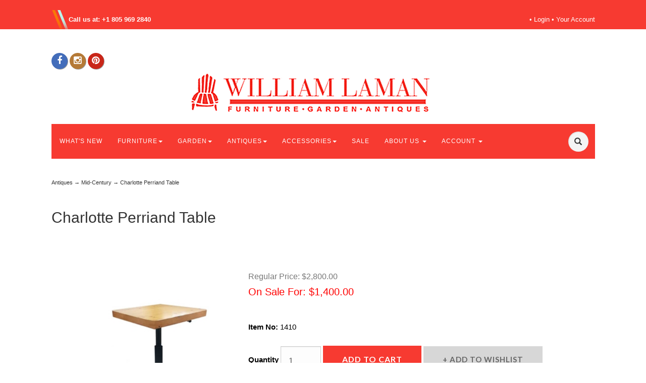

--- FILE ---
content_type: text/html; charset=utf-8
request_url: https://www.williamlaman.com/p-11492-charlotte-perriand-table.aspx
body_size: 10336
content:
<!DOCTYPE html>
<html lang="en" xmlns="http://www.w3.org/1999/xhtml">
<head>
	<meta http-equiv="Content-Type" content="text/html; charset=utf-8">


<title>William Laman Furniture.Garden.Antiques - Charlotte Perriand Table</title>
<meta name="description" content="Circa 1960 Charlotte Perriand square shaped Pine Breakfast Table with an adjustable black metal base.  Originally designed by Perriand for Les Arcs French Ski Resort;  21.75&quot;W x 21.5&quot;D x 21&quot;H to 29&quot;H." />
<meta name="keywords" content="Charlotte Perriand square shaped Pine Breakfast Table with an adjustable black metal base, Les Arcs French Ski Resort Table, Circa 1960 Charlotte Perriand Table, 21.75&quot;W x 21.5&quot;D x 21&quot;H to 29&quot;H square table, adjustable table, table, adjustable pine square table, side table, low square table," />




<meta http-equiv="X-UA-Compatible" content="IE=edge">
<meta name="viewport" content="width=device-width, initial-scale=1.0">

<link rel="shortcut icon" href="/favicon.ico" />

<link href="//fonts.googleapis.com/css?family=Lato:400,400i,700,700i|Playfair+Display:400,400i" rel="stylesheet" type="text/css">

<!--Xmlpackage 'script.head' -->
<script src="https://www.google.com/recaptcha/api.js" async="" defer></script><script>
						(function(i,s,o,g,r,a,m){i['GoogleAnalyticsObject']=r;i[r]=i[r]||function(){
						(i[r].q=i[r].q||[]).push(arguments)},i[r].l=1*new Date();a=s.createElement(o),
						m=s.getElementsByTagName(o)[0];a.async=1;a.src=g;m.parentNode.insertBefore(a,m)
						})(window,document,'script','https://www.google-analytics.com/analytics.js','ga');

						ga('create', 'UA-119304887-1', 'auto');
						

						ga('send', 'pageview');
					</script>
<!--End of xmlpackage 'script.head' -->


<!-- Begin Bundle "~/scripts/_skin_bundle_b54953e000cbf9949fb6c3a055b62bd9" -->
<script src="/scripts/jquery.js"></script>
<script src="/scripts/jquery.adnsfalias.js"></script>
<script src="/skins/skin_1/scripts/js.cookie.js"></script>
<!-- End Bundle "~/scripts/_skin_bundle_b54953e000cbf9949fb6c3a055b62bd9" -->


<!-- Begin Bundle "~/skins/skin_1/css/_skin_bundle" -->
<link href="/skins/skin_1/css/font-awesome.css" rel="stylesheet"/>
<link href="/skins/skin_1/css/base.css" rel="stylesheet"/>
<link href="/skins/skin_1/css/fonts.css" rel="stylesheet"/>
<link href="/skins/skin_1/css/social-icons.css" rel="stylesheet"/>
<link href="/skins/skin_1/less/bootstrap.css" rel="stylesheet"/>
<link href="/skins/skin_1/less/themestyles.css" rel="stylesheet"/>
<link href="/skins/skin_1/css/payment-icons.css" rel="stylesheet"/>
<link href="/skins/skin_1/css/promo-window.css" rel="stylesheet"/>
<link href="/skins/skin_1/css/custom.css" rel="stylesheet"/>
<!-- End Bundle "~/skins/skin_1/css/_skin_bundle" -->

	

	

	
</head>
<body>
	
				<!--
					PAGE INVOCATION: /p-11492-charlotte-perriand-table.aspx
					PAGE REFERRER: 
					STORE LOCALE: en-US
					STORE CURRENCY: USD
					CUSTOMER ID: 0
					AFFILIATE ID: 0
					CUSTOMER LOCALE: en-US
					CURRENCY SETTING: USD
					CACHE MENUS: True
				-->




<!--Xmlpackage 'script.bodyopen' -->

<!--End of xmlpackage 'script.bodyopen' -->
	

	<div class="main-content-wrap">
		<div class="bodyWrapper">
			<div class="header-top-nav-wrapper">
				<div class="navbar-inverse small">
					<div class="container">
						<div class="row">
							<div class="hidden-xs col-md-6 text-inverse text-left">
								<div class="header-promotion">
									<style>
    a[href^=tel] {
    text-decoration:inherit;
    color: inherit;
    }
    .forgotpwd {
    font-size: 18px;
    color: darkred;
    padding-left: 10px;
    }
</style>
<strong><span style="color: #ffffff;">Call us at: +1 805 969 2840</span></strong>
								</div>
							</div>
							<div class="col-xs-12 col-md-6 text-inverse text-right">
								<div class="cart-menu">
									
	<div class="user-links" id="userLinks">
	 &bull;
	<a href="/signin.aspx?returnurl=%2Fp-11492.aspx%3FsearchEngineName%3Dcharlotte-perriand-table">Login</a> &bull;
	<a href="/account.aspx" class="account">Your Account</a>
	</div>
	
								</div>
							</div>
						</div>
					</div>
				</div>
				<div class="header-wrapper">
					<div class="container">
						<div class="row">
							<div class="hidden-xs hidden-sm col-md-4 header-promotions">
									<div class="social-links">
<a target="_blank" href="//www.facebook.com/WilliamLamanFurnitureGardenAntiques/#"><em class="icon fa fa-facebook"></em></a>
<a target="_blank" href="//www.instagram.com/williamlaman/#"><em class="icon fa fa-instagram"></em></a>
<a target="_blank" href="//www.pinterest.com/williamlamanfurnituregardenant/#"><em class="icon fa fa-pinterest"></em></a>
<!--<div class="social-links">

<a target="_blank" href="//www.facebook.com/1496Shop/#"><em class="icon fa fa-facebook"></em></a>

<a target="_blank" href="//www.twitter.com/#"><em class="icon fa fa-twitter"></em></a>

<a target="_blank" href="//www.instagram.com/williamlaman/#"><em class="icon fa fa-instagram"></em></a>

<a target="_blank" href="//www.pinterest.com/#"><em class="icon fa fa-pinterest"></em></a>

<a target="_blank" href="//www.youtube.com/#"><em class="icon fa fa-youtube"></em></a>

</div>

--></div>
							</div>
							<div class="col-xs-5 col-md-4 text-center logo-center">
								<a id="logo" class="logo" href="/default.aspx" title="Twiggy.com">
<img alt="" src="/images/logo.gif" class="logo-main-image" />
</a>
<style>
    .header-promotions {
    width: 25%;
    }
    @media (min-width: 768px) {
    .logo-center {
    margin-top: 35px;
    }
    .search-box {
    margin-top: 0px !important;
    }
    }
    .logo-center {
    margin-top: 35px;
    }
    .search-go {
    border-radius:20px;
    margin-bottom: 1px;
    margin-top: 1px;
    }
    .search-toggle {
    top: 14px;
    }
    .text-4, .form-control.text-4 {
    display: inline-block;
    }
</style>
							</div>
							<div class="col-xs-7 col-md-4 text-right header-cart">
								<ul class="user-links">
        <li class="hidden-xs">
            	<a id="js-show-wish" href="#" data-toggle="modal" data-target="#miniwish-modal" class="user-link" aria-disabled="true" tabindex="-1">
		<span aria-hidden="true">
			<i class="fa fa-star"></i>
		</span>
		View Wishlist (<span class="minicart-count js-miniwish-count">0</span>)
	</a>


        </li>
			<li>
				<a id="js-show-cart" href="#" data-toggle="modal" data-target="#minicart-modal" class="user-link" aria-disabled="true" tabindex="-1">
		<span aria-hidden="true">
			<i class="fa fa-shopping-cart"></i>
		</span>
		View Cart (<span class="minicart-count js-minicart-count">0</span>)
	</a>



		</li>
			<li>
			<a id="js-header-checkout-link"
				class="user-link checkout-link" 
				disabled="disabled">
				<i class="fa fa-check-square-o"></i>
				Checkout
			</a>
		</li>
</ul>
							</div>
						</div>
					</div>
				</div>
				<div class="clearfix"></div>
				<div class="top-navigation-wrapper">
					<div class="container">
						<div class="row">
							<div id="nav" class="col-xs-12">
								<div class="navbar navbar-inverse topnav nav" role="navigation">
									<div class="navbar-header">
										<button type="button" class="navbar-toggle" data-toggle="collapse" data-target="#top-nav-collapse">
											<span class="sr-only">Toggle navigation</span>
											<span class="icon-bar"></span>
											<span class="icon-bar"></span>
											<span class="icon-bar"></span>
										</button>
										<a class="navbar-brand visible-xs menu-label" data-toggle="collapse" data-target="#top-nav-collapse" href="#">
											Menu
										</a>
									</div>
									<div class="navbar-collapse collapse" id="top-nav-collapse">
										<ul class="nav navbar-nav">
    <li>
    <a href="/c-2-whats-new.aspx">
    WHAT'S NEW</a>
    </li>
    <li class="dropdown">
    <a href="#" class="dropdown-toggle" data-toggle="dropdown">
    FURNITURE<span class="caret"></span>
    </a>
    <ul class="dropdown-menu category-menu">
        <li>
        <div class="ymm-content">
  <div class="row">
    <ul class="col-xs-12 menu-list">
      <li class="menu-list-item"><a href="/c-8-chairs.aspx">Chairs</a></li>
      <li class="menu-list-item"><a href="/c-20-home-decor.aspx">Home Decor</a></li>
      <li class="menu-list-item"><a href="/c-9-lighting.aspx">Lighting</a></li>
      <li class="menu-list-item"><a href="/c-7-tables.aspx">Tables</a></li>
    </ul>
    <div class="clearfix"></div>
  </div>
</div>
        </li>
    </ul>
    </li>
    <li class="dropdown">
    <a href="#" class="dropdown-toggle" data-toggle="dropdown">
    GARDEN<span class="caret"></span>
    </a>
    <ul class="dropdown-menu category-menu">
        <li>
        <div class="ymm-content">
  <div class="row">
    <ul class="col-xs-12 menu-list">
      <li class="menu-list-item"><a href="/c-19-garden-decor.aspx">Garden Decor</a></li>
      <li class="menu-list-item"><a href="/c-30-garden-furniture.aspx">Garden Furniture</a></li>
      <li class="menu-list-item"><a href="/c-29-garden-planters.aspx">Garden Planters</a></li>
    </ul>
    <div class="clearfix"></div>
  </div>
</div>
        </li>
    </ul>
    </li>
    <li class="dropdown">
    <a href="#" class="dropdown-toggle" data-toggle="dropdown">
    ANTIQUES<span class="caret"></span>
    </a>
    <ul class="dropdown-menu category-menu">
        <li>
        <div class="ymm-content">
  <div class="row">
    <ul class="col-xs-12 menu-list">
      <li class="menu-list-item"><a href="/c-11-antique-accessories.aspx">Antique Accessories</a></li>
      <li class="menu-list-item"><a href="/c-10-antique-furniture.aspx">Antique Furniture</a></li>
      <li class="menu-list-item"><a href="/c-24-mid-century.aspx">Mid-Century</a></li>
    </ul>
    <div class="clearfix"></div>
  </div>
</div>
        </li>
    </ul>
    </li>
    <li class="dropdown">
    <a href="#" class="dropdown-toggle" data-toggle="dropdown">
    ACCESSORIES<span class="caret"></span>
    </a>
    <ul class="dropdown-menu category-menu">
        <li>
        <div class="ymm-content">
  <div class="row">
    <ul class="col-xs-12 menu-list">
      <li class="menu-list-item"><a href="/c-12-bath.aspx">Bath</a></li>
      <li class="menu-list-item"><a href="/c-13-baskets.aspx">Baskets</a></li>
      <li class="menu-list-item"><a href="/c-15-tabletop.aspx">Tabletop</a></li>
      <li class="menu-list-item"><a href="/c-14-vases.aspx">Vases</a></li>
    </ul>
    <div class="clearfix"></div>
  </div>
</div>
        </li>
        <div class="row col-xs-12 menu-list">
        <li class="menu-list-item">
        <a href="/c-34-gifts.aspx">Gifts</a>
        </li>
        </div>
    </ul>
    </li>
    <li class="dropdown">
    </li>
    <li>
    <a href="/c-36-sale.aspx">SALE</a>
    </li>
    <li class="dropdown">
    <a href="#" class="dropdown-toggle" data-toggle="dropdown">
    ABOUT US&nbsp;<span class="caret"></span></a>
    <ul class="dropdown-menu">
        <li>
        <a href="/t-about.aspx">About Us</a>
        </li>
        <li>
        <a href="/t-tour.aspx">Tour with William Laman</a>
        </li>
        <li>
        <a href="/t-press.aspx">Press</a>
        </li>
        <li>
        <a href="/t-careers.aspx">Careers</a>
        </li>
        <li>
        <a href="/t-contact.aspx">Contact Us</a>
        </li>
    </ul>
    </li>
    <li class="dropdown">
    <a href="#" class="dropdown-toggle" data-toggle="dropdown">
    ACCOUNT&nbsp;<span class="caret"></span>
    </a>
    <ul class="dropdown-menu">
        <li><a href="/account.aspx">
        My Account
        </a></li>
        <li><a href="/account.aspx#OrderHistory">
        My Orders
        </a></li>
        <li><a href="#miniwish-modal" data-toggle="modal">
        My Wishlist
        </a>
        </li>
        <li><a href="/signin.aspx?returnurl=%2Fp-11492.aspx%3FsearchEngineName%3Dcharlotte-perriand-table">
        Login
        </a>
        </li>
    </ul>
    </li>
</ul>

										<div class="nav navbar-nav navbar-right navbar-form search-wrap">
											<div class="search-toggle">
												<span class="glyphicon glyphicon-search"></span>
												<div class="slidey-search">
													<form action="/search.aspx" method="get">    <div class="search-form-group">
        <input name="searchterm" class="form-control input-sm search-box" placeholder="Search" type="text">
        <input value="Go" class="btn btn-primary btn-sm search-go" type="submit">
        <div class="clearfix"></div>
    </div>
</form>
												</div>
											</div>
										</div>
									</div>
									<!--/.nav-collapse -->
								</div>
							</div>
						</div>
					</div>
				</div>
			</div>
			
			
			<div class="main-content-wrapper">
				<div class="container">
					<div id="browser-detection-notice" class="bg-warning hidden"></div>
							<div role="region" aria-label="breadcrumbs" class="breadcrumb">

		<span class="SectionTitleText"><a class="SectionTitleText" href="/c-5-antiques.aspx">Antiques</a> &rarr; <a class="SectionTitleText" href="/c-24-mid-century.aspx">Mid-Century</a> &rarr; Charlotte Perriand Table</span>
	</div>

					<div class="notices">
						
					</div>
                    <div class="main-content">
                        <!-- CONTENTS START -->
                        


	<!--Xmlpackage 'product.variantsindropdown.xml.config' -->
<div class="page-wrap product-page dropdown-product-page" itemscope="" itemtype="https://schema.org/Product"><span itemprop="manufacturer" itemscope="" itemtype="https://schema.org/Organization"><meta itemprop="name" content="Unknown">
    <meta itemprop="url" content="https://www.williamlaman.com/m-2-unknown.aspx"></span><meta itemprop="url" content="https://www.williamlaman.com/p-11492-charlotte-perriand-table.aspx">
  <h1 class="product-page-header" itemprop="name">Charlotte Perriand Table</h1>
  <div class="product-page-top row">
    <div class="col-sm-4 product-image-column"><div class="image-wrap product-image-wrap">
				<script type='text/javascript'>
					function popupimg()
					{
						var imagePath = document.getElementById('popupImageURL').value;

						window.open(
							'/image/popup?imagePath=' + imagePath + '&altText=Q2hhcmxvdHRlIFBlcnJpYW5kIFRhYmxl0',
							'LargerImage32264',
							'toolbar=no,location=no,directories=no,status=no,menubar=no,scrollbars=no,resizable=no,copyhistory=no,width=500,height=500,left=0,top=0');

						return true;
					}
				</script>
<div id="divProductPicZ11492" style="display:none">
</div>
<div class="medium-image-wrap" id="divProductPic11492">
<button class="button-transparent" onClick="popupimg('/images/product/large/11492.jpg')">
							<div class="pop-large-wrap"><img id="ProductPic11492" name="ProductPic11492" class="product-image img-responsive medium-image medium-image-cursor" title="Click here to view larger image" src="/images/product/medium/11492.jpg" alt="Charlotte Perriand Table" />
							</div>
							<span class="pop-large-link">View Larger Image</span>
						</button><input type="hidden" id="popupImageURL" value="%2fimages%2fproduct%2flarge%2f11492.jpg" /></div>
<div class="image-controls"></div></div><script>
									$(document).ready(function() {
										$('.button-transparent').attr('OnClick','showImagePopup()');
										$('.product-image-wrap .product-image').on('click', function() {
											showImagePopup();
										});
									});
									function showImagePopup() {
										javascript:window.open('xmlpackagepopup/Index/' + $('[name="ProductID"]').val(), 'productimg', 'height=800px,width=900px');
									}
								</script></div>
    <div class="col-sm-8 product-info-column">
      <div class="product-info-wrap">
        <div id="variant-info-wrap" class="variant-info-wrap">
          <div id="variant-info-11867" class="variant-info" style="display: block;">
            <div class="variant-price" itemprop="offers" itemscope="" itemtype="https://schema.org/Offer"><span itemprop="itemOffered" itemscope="" itemtype="https://schema.org/Product"><span itemprop="weight" itemscope="" itemtype="https://schema.org/QuantitativeValue"><meta itemprop="value" content="200.00">
                  <meta itemprop="unitText" content="lbs"></span><meta itemprop="sku" content="1410">
                <meta itemprop="productID" content="11492">
                <link itemprop="itemCondition" href="https://schema.org/NewCondition"><meta itemprop="image" content="https://www.williamlaman.com/images/product/large/11492.jpg" /></span><link itemprop="availability" href="https://schema.org/InStock"><div class="price-wrap">

						<div class="price regular-price">
							<span>Regular Price:</span>
							$2,800.00
						</div>
						<div class="price sale-price">
							<span>On Sale For:</span>
							$1,400.00
						</div>
					<meta itemprop="price" content="1400.0000" />
					<meta itemprop="priceCurrency" content="USD">
</div>


</div><label>Item No: 
							</label>1410<div class="add-to-cart-wrap"><form action="/addtocart.aspx" class="form add-to-cart-form js-add-to-cart-form" id="add-to-cart-11867" method="post"><input data-val="true" data-val-number="The field ProductId must be a number." id="product-id-11867" name="ProductId" type="hidden" value="11492" /><input data-val="true" data-val-number="The field VariantId must be a number." id="variant-id-11867" name="VariantId" type="hidden" value="11867" /><input data-val="true" data-val-number="The field CartRecordId must be a number." id="cart-record-id-11867" name="CartRecordId" type="hidden" value="0" /><input id="upsell-product-ids-11867" name="UpsellProducts" type="hidden" value="" /><input id="return-url-11867" name="ReturnUrl" type="hidden" value="/p-11492-charlotte-perriand-table.aspx" /><input class="js-is-wishlist" id="is-wishlist-11867" name="IsWishlist" type="hidden" value="False" />		<div class="js-add-to-cart-errors">
			
		</div>
		<div class="form-group add-to-cart-group row margin-reset">

				<span class="add-to-cart-quantity">
					<label for="quantity-11867">Quantity</label>
<input aria-label="Quantity" class="form-control quantity-field js-validate-quantity text-box single-line" data-val="true" data-val-number="The field Quantity must be a number." id="quantity-11867" min="0" name="Quantity" type="number" value="1" />				</span>

			<div class="width-100-percent"></div>
			<div class="col-sm-12 padding-left-0">
					<button id="11492_11867_addToCart" type="submit" class="btn btn-primary add-to-cart js-add-to-cart-button">
						Add to Cart
					</button>
						<button id="11492_11867_addToWish" type="submit" class="btn btn-default add-to-wishlist js-wishlist-button">
							Add to Wishlist
						</button>
			</div>
		</div>
<script type="text/javascript">
					adnsf$('#color-11867').change(function () {
						if(window['setcolorpic_11492']){
							setcolorpic_11492(adnsf$(this).val());
						}
					});

					if(adnsf$('#color-11867').length && adnsf$('#color-11867').val() != '') {
						if(window['setcolorpic_11492']) {
							setcolorpic_11492(adnsf$('#color-11867').val());
						}
					}
				</script>
<script type="text/javascript">
					(function ($) {
						$(function () {
							$('#11492_11867_addToCart:submit').click(function (e) {
								$('#quantity-validation-message').remove();
								if ($('#quantity-11867').val() == '0') {
									var message = "<div id='quantity-validation-message' class='form-validation-message field-validation-error'>" +
										"Please enter a valid quantity" +
										"</div>";
									$('#quantity-11867').after(message);
									$('#quantity-11867').attr("aria-describedby", "quantity-validation-message");
									$('#quantity-11867').focus();
									e.preventDefault();
								}
							});

							$('#quantity-11867').change(function () {
								$('#quantity-validation-message').remove();
							});
						});
					})(adnsf$);
				</script>
</form></div>
          </div>
        </div>
				<div class='email-a-friend-wrap'>
					<a href='/emailproduct.aspx?id=11492' class='email-a-friend-link'>
						Email this product to a friend
					</a>
				</div><div class="product-add-this"></div>
        <div class="product-description-wrap" itemprop="description">Item No. 1410&nbsp; &nbsp; &nbsp;Charlotte Perriand square shaped Pine Breakfast Table with adjustable black metal base.&nbsp; Originally designed by Perriand for Les Arcs French Ski Resort;<br />
Circa 1960<br />
21.75"W x 21.5"D x 21"H to 29"H<br />
Price:&nbsp; $2,800.<br /></div>
      </div>
    </div>
  </div>
  <div class="product-page-footer"><script>
						/* script.datalayer.xml.config */
						var vortx = vortx || {};
						vortx.dataLayer = vortx.dataLayer || {};
						vortx.dataLayer.productImpressions = vortx.dataLayer.productImpressions || [];
						vortx.dataLayer.productDetails = vortx.dataLayer.productDetails || [];
						vortx.dataLayer.cartProducts = vortx.dataLayer.cartProducts || [];
						vortx.dataLayer.cartDetails = vortx.dataLayer.cartDetails || [];
						vortx.dataLayer.orderDetails = vortx.dataLayer.orderDetails || [];
						vortx.dataLayer.orderedProducts = vortx.dataLayer.orderedProducts || [];
						vortx.dataLayer.currency3LetterIso = "USD";

						
				$(document).ready(function () {
				
				});
			</script>
<div class="related-products other-products-wrap">
  <h2 class="group-header related-items-header other-products-header">Related Products</h2>
  <div class="screen-reader-only">2 Total Related Products</div>
  <p class="related-teaser">
  </p>
  <div role="list">
    <div class="row list-unstyled related-item-row">
      <div role="listitem" class="col-sm-3 col-sm-12 product-grid-item related-item" itemprop="isSimilarTo" itemscope="" itemtype="https://schema.org/Product">
        <div class="grid-item-inner"><span id="RelatedProduct_10413-10778" itemprop="offers" itemscope="" itemtype="https://schema.org/Offer"><meta itemprop="price" content="3800">
            <meta itemprop="priceCurrency" content="USD"></span><span itemprop="width" itemscope="" itemtype="https://schema.org/QuantitativeValue"><meta itemprop="value" content="27">
            <meta itemprop="unitText" content="in"></span><span itemprop="height" itemscope="" itemtype="https://schema.org/QuantitativeValue"><meta itemprop="value" content="21">
            <meta itemprop="unitText" content="in"></span><span itemprop="depth" itemscope="" itemtype="https://schema.org/QuantitativeValue"><meta itemprop="value" content="27">
            <meta itemprop="unitText" content="in"></span><span itemprop="weight" itemscope="" itemtype="https://schema.org/QuantitativeValue"><meta itemprop="value" content="65.00">
            <meta itemprop="unitText" content="lbs"></span><link itemprop="itemCondition" href="https://schema.org/NewCondition">
          <meta itemprop="sku" content="1408">
          <meta itemprop="productID" content="10413"><meta itemprop="image" content="https://www.williamlaman.com/images/product/large/10413.jpg" /><span itemprop="manufacturer" itemscope="" itemtype="https://schema.org/Organization"><meta itemprop="name" content="Unknown">
            <meta itemprop="url" content="https://www.williamlaman.com/m-2-unknown.aspx"></span><meta itemprop="name" content="Charlotte Perriand Stools">
          <meta itemprop="description" content="Item No. 1408&amp;nbsp; &amp;nbsp; &amp;nbsp;Pair of Charlotte Perriand French Pine Wood Stools designed for Les Arcs;&amp;nbsp;<br />&#xD;&#xA;Circa 1960<br />&#xD;&#xA;<div>&#xD;&#xA;<div>17.5&quot;W x 12&quot;D x 17&quot;H</div>&#xD;&#xA;<div>Price: &amp;nbsp;$3,800.&amp;nbsp;<br />&#xD;&#xA;<br />&#xD;&#xA;<br />&#xD;&#xA;</div>&#xD;&#xA;</div>">
          <meta itemprop="url" content="https://www.williamlaman.com/p-10413-charlotte-perriand-stools.aspx"><a href="/p-10413-charlotte-perriand-stools.aspx" class="related-product-link grid-product-link"><div class="related-item-image-wrap grid-item-image-wrap"><img src="/images/product/icon/10413.jpg" alt="Charlotte Perriand Stools" class="grid-item-image product-image related-item-image"></div>
            <div class="grid-item-name-wrap related-item-name-wrap">Charlotte Perriand Stools</div></a></div>
      </div>
      <div role="listitem" class="col-sm-3 col-sm-12 product-grid-item related-item" itemprop="isSimilarTo" itemscope="" itemtype="https://schema.org/Product">
        <div class="grid-item-inner"><span id="RelatedProduct_11493-11868" itemprop="offers" itemscope="" itemtype="https://schema.org/Offer"><meta itemprop="price" content="1500">
            <meta itemprop="priceCurrency" content="USD"></span><span itemprop="weight" itemscope="" itemtype="https://schema.org/QuantitativeValue"><meta itemprop="value" content="200.00">
            <meta itemprop="unitText" content="lbs"></span><link itemprop="itemCondition" href="https://schema.org/NewCondition">
          <meta itemprop="sku" content="1418">
          <meta itemprop="productID" content="11493"><meta itemprop="image" content="https://www.williamlaman.com/images/product/large/11493.jpg" /><span itemprop="manufacturer" itemscope="" itemtype="https://schema.org/Organization"><meta itemprop="name" content="Unknown">
            <meta itemprop="url" content="https://www.williamlaman.com/m-2-unknown.aspx"></span><meta itemprop="name" content="Charlotte Perriand Table">
          <meta itemprop="description" content="Item No. 1418&amp;nbsp; &amp;nbsp; &amp;nbsp;Charlotte Perriand square shaped Pine Breakfast Table with adjustable black metal base.&amp;nbsp; Originally designed by Perriand for Les Arcs French Ski Resort;<br />&#xD;&#xA;Circa 1960<br />&#xD;&#xA;26.5&quot;W x 26&quot;D x 21&quot;H to 29&quot;H<br />&#xD;&#xA;Price:&amp;nbsp; $3,000.<br />&#xD;&#xA;<br />">
          <meta itemprop="url" content="https://www.williamlaman.com/p-11493-charlotte-perriand-table.aspx"><a href="/p-11493-charlotte-perriand-table.aspx" class="related-product-link grid-product-link"><div class="related-item-image-wrap grid-item-image-wrap"><img src="/images/product/icon/11493.jpg" alt="Charlotte Perriand Table" class="grid-item-image product-image related-item-image"></div>
            <div class="grid-item-name-wrap related-item-name-wrap">Charlotte Perriand Table</div></a></div>
      </div>
      <div class="clearfix visible-xs entity-product-extra-small-clear"></div>
    </div>
  </div>
</div><input type="hidden" name="ProductID" value="11492"><input type="hidden" name="CategoryID" value="0"><input type="hidden" name="SectionID" value="0"><input type="hidden" name="ManufacturerID" value="0"><h2 class="group-header rating-header">Customer Reviews</h2><div class="page-row total-rating-row">   <div class="rating-stars-wrap"><img class='ratings-star-0-Empty' src='/Skins/Skin_1/images/stare.gif' alt='' /><img class='ratings-star-1-Empty' src='/Skins/Skin_1/images/stare.gif' alt='' /><img class='ratings-star-2-Empty' src='/Skins/Skin_1/images/stare.gif' alt='' /><img class='ratings-star-3-Empty' src='/Skins/Skin_1/images/stare.gif' alt='' /><img class='ratings-star-4-Empty' src='/Skins/Skin_1/images/stare.gif' alt='' /><span class="ratings-average-wrap"> (0.00)<span class="screen-reader-only">stars out of 5</span></span>   </div>   <div class="rating-count-wrap">       <span># of Ratings:</span> 0   </div></div><div class="page-row rating-link-row"><div class="rating-link-wrap">   <span>(Only registered customers can rate)</span></div></div><div id="RateCommentDiv" name="RateCommentDiv" style="position:absolute; left:0px; top:0px; visibility:hidden; z-index:2000; ">
<iframe name="RateCommentFrm" id="RateCommentFrm" width="400" height="100" hspace="0" vspace="0" marginheight="0" marginwidth="0" frameborder="0" noresize scrolling="yes" src="/empty.htm"></iframe></div>
<script type="text/javascript">
function RateComment(ProductID, MyCustomerID, MyVote, RatersCustomerID) {
	RateCommentFrm.location = '/ratecomment.aspx?Productid=' + ProductID + '&VotingCustomerID=' + MyCustomerID + '&Vote=' + MyVote + '&RatingCustomerID=' + RatersCustomerID
}
function RateIt(ProductID) {
	window.open('/rating?Productid=' + ProductID + '&refresh=no&returnurl=%2fp-11492-charlotte-perriand-table.aspx','ASPDNSF_ML71301','height=550,width=400,top=10,left=20,status=no,toolbar=no,menubar=no,scrollbars=yes,location=no')
}
</script>

</div>
</div>	<!--End of Xmlpackage 'product.variantsindropdown.xml.config' -->



                        <!-- CONTENTS END -->
                    </div>
				</div>
			</div>

			<div class="footer-wrapper">
				<div class="container">
					<div class="row">
						<ul class="col-sm-12 col-md-3 firstMenu">

    <li class="footerHeading">Customer Service</li>

    <li><a rel="nofollow" href="/t-contact.aspx">Contact Us</a></li>

    <li><a rel="nofollow" href="/account.aspx#OrderHistory">Order Tracking</a></li>

    <li><a href="#miniwish-modal" data-toggle="modal" rel="nofollow">Wishlist</a></li>

    <li><a rel="nofollow" href="/account.aspx">Your Account</a></li>

</ul>

<ul class="col-sm-12 col-md-3">

    <li class="footerHeading">Store Policies &amp; Info</li>

    <li><a rel="nofollow" href="/t-shipping.aspx">Shipping</a></li>

    <li><a rel="nofollow" href="/t-returns.aspx">Returns</a></li>

    <li><a rel="nofollow" href="/t-faq.aspx">FAQs</a></li>

    <li><a rel="nofollow" href="/t-privacy.aspx">Privacy Policy</a></li>

    <li><a rel="nofollow" href="/t-security.aspx">Security</a></li>

</ul>

<ul class="col-sm-12 col-md-3">

    <li class="footerHeading">Helpful Links</li>

    <li><a href="/t-about.aspx">About Us</a></li>

    <li>

    <a href="/t-press.aspx">Press</a>

    </li>

    <li>

    <a href="/t-careers.aspx">Careers</a>

    </li>

    <li><a href="/sitemap.aspx">Site Map</a></li>

</ul>

<ul class="col-sm-12 col-md-3">

    <li class="footerHeading">Payment Methods</li>

    <li><div class="payment-methods-wrap">
  <div class="cards-accepted"><span id="payment-method-images3" class="&#xA;									cardname amex"></span><span id="payment-method-images2" class="&#xA;									cardname mastercard"></span><span id="payment-method-images1" class="&#xA;									cardname visa"></span></div>
</div></li>

    <li>
	<!--(Security seals go here)-->
	</li>

</ul>

<div class="clearfix"></div>
						<div class="clearfix"></div>
						<div class="col-md-12 copyright">
							
	&copy; 2026. All Rights Reserved. Powered by <a href="http://www.aspdotnetstorefront.com" target="_blank">AspDotNetStorefront</a>
	
						</div>
					</div>
				</div>
			</div>
		</div>
	</div>
	<!-- Minicart modal -->
	<div class="minicart-wrap">
	<div id="minicart-modal" class="modal minicart-modal" data-keyboard="true" tabindex="-1">
		<div class="modal-dialog" role="region" aria-label="modal dialog">
			<div class="modal-content">
				<div class="modal-header">
						<a href="#" class="switch-mini-link js-switch-to-miniwish off">
							<span aria-hidden="true">
								<i class="fa fa-angle-left"></i>
							</span>
							View wishlist
						</a>
					<button type="button" class="close" data-dismiss="modal" aria-label="Close">
						<span aria-hidden="true">
							<i class="fa fa-times-circle-o"></i>
						</span>
					</button>
					<h2 class="minicart-title modal-title">
						Shopping Cart:
						<span class="minicart-title-count js-cart-title-count">0</span>
						<span class="minicart-items-label js-cart-count-label">
Items						</span>
					</h2>
				</div>
				<div class="modal-body">
					<div class="minicart-content-wrap">
						<div class="minicart-message-area js-minicart-message-area">
							
						</div>
						<div class="minicart-contents js-minicart-contents">
								<div class="empty-mini-cart-text">
		Your shopping cart is currently empty. 
	</div>

						</div>
					</div>
				</div>
				<div class="modal-footer minicart-footer">
					<div class="row">
						<div class="col-sm-6 text-left-sm">
							<div class="minicart-discount off">
								Discounts:
								<span class="minicart-discount js-minicart-discount"></span>
							</div>
							<div class="minicart-total-area">
								<div class="minicart-total-wrap">
									Total:
									<span class="minicart-total js-minicart-total">$0.00</span>
								</div>
							</div>
						</div>

						<div class="col-sm-6">
							<div class="mini-cart-button-wrapper ">
								<button type="button" id="minicart-close-button" class="btn btn-default close-minicart-button">Close</button>
								<button type="button" id="minicart-checkout-button" class="btn btn-primary minicart-checkout-button" data-return-url="/p-11492-charlotte-perriand-table.aspx">Checkout</button>
							</div>
						</div>
					</div>
				</div>
			</div>
		</div>
	</div>
</div>


	<!-- Miniwish modal -->
	<div class="minicart-wrap">
	<div id="miniwish-modal" class="modal minicart-modal" data-keyboard="true" tabindex="-1">
		<div class="modal-dialog" role="region" aria-label="modal dialog">
			<div class="modal-content">
				<div class="modal-header">
						<a href="#" class="switch-mini-link js-switch-to-minicart off">
							<span aria-hidden="true">
								<i class="fa fa-angle-left"></i>
							</span>
							View cart
						</a>
					<button type="button" class="close" data-dismiss="modal" aria-label="Close">
						<span aria-hidden="true">
							<i class="fa fa-times-circle-o"></i>
						</span>
					</button>
					<h2 class="minicart-title modal-title">
						Your Wishlist:
						<span class="minicart-title-count js-wish-title-count">0</span>
						<span class="minicart-items-label js-wish-count-label">
Items						</span>
					</h2>
				</div>
				<div class="modal-body">
					<div class="minicart-content-wrap">
						<div class="minicart-message-area js-miniwish-message-area">
							
						</div>
						<div class="minicart-contents js-miniwish-contents">
								<div class="empty-mini-cart-text">
		<DIV>Your Wish List is currently empty. </DIV><DIV>&nbsp;</DIV><DIV>This is the topic Named: emptywishlisttext. You edit this in the ADMIN site.</DIV>
	</div>

						</div>
					</div>
				</div>
				<div class="modal-footer minicart-footer">
					<div class="row">
						<div class="col-sm-6 text-left-sm">
							<div class="minicart-total-area">
								<div class="minicart-total-wrap">
									Total:
									<span class="minicart-total js-miniwish-total">$0.00</span>
								</div>
							</div>
						</div>
						<div class="col-sm-6">
							<button type="button" id="miniwish-close-button" class="btn btn-default close-miniwish-button">Close</button>
							<button type="submit"
								data-url="/minicart/movealltocart"
								id="miniwish-move-all-to-cart"
								class="btn btn-primary minicart-checkout-button js-wishlist-button off">
								Move all to Cart
							</button>
						</div>
					</div>
				</div>
			</div>
		</div>
	</div>
</div>


	<!-- Minicart and miniwish resources (javascript and overlay html) -->
		<div class="minicart-loading-overlay js-minicart-loading-overlay off">
		<div class="minicart-overlay"></div>
		<div class="minicart-loading">
			<div class="minicart-loading-message js-minicart-loading-message">Loading...</div>
			<div class="loading-animation loading-style-dark"></div>
		</div>
	</div>
<!-- Begin Bundle "~/scripts/_skin_bundle_2a59354f3da09b60835d68828d972922" -->
<script src="/scripts/minicart.js"></script>
<!-- End Bundle "~/scripts/_skin_bundle_2a59354f3da09b60835d68828d972922" --><script type="text/javascript">
		adnsf$.minicart.initialize(
		{
			minicart_DeleteWaitMessage: "Deleting...",
			miniwish_MoveSingleMessage: "Moving item to cart.",
			miniwish_MoveAllMessage: "Moving all items to cart.",
			minicart_UpdateFailureMessage: "Sorry, there was an error updating your cart.",
			miniwish_UpdateFailureMessage: "Sorry, there was an error updating your wishlist.",
			minicart_CountLabel: "Items",
			minicart_CountLabelSingular: "Item",
			checkoutUrl: "/shoppingcart.aspx",
			loginUrl: "/signin.aspx"
		});
		adnsf$.minicart.cartEnabled = true;
		adnsf$.minicart.wishEnabled = true;
		adnsf$.minicart.onCheckoutPage = false;
	</script>

	<div class="live-chat-wrapper">
		<div class="live-chat">
			
	<div class="live-chat-wrapper">
	<div class="live-chat">
	</div>
	</div>
	
		</div>
	</div>
	

	




<script type="text/javascript">
		window.postalCodeRegexConfiguration = {
			postalCodeRegexMapUrl: "/country/postalcoderegexmap",
		};
	</script>


<!-- Begin Bundle "~/scripts/_skin_bundle_808f5e8d833ee499b0bc53627202ca8d" -->
<script src="/skins/skin_1/scripts/bootstrap.js"></script>
<script src="/scripts/addtocart.js"></script>
<script src="/scripts/jquery.validate.js"></script>
<script src="/scripts/validationoptions.js"></script>
<script src="/scripts/jquery.validate.unobtrusive.js"></script>
<script src="/scripts/jquery.validate.bootstrap.js"></script>
<script src="/scripts/validate.postalcoderegexlookup.js"></script>
<script src="/scripts/validate.creditcardformat.js"></script>
<script src="/scripts/validate.creditcardfutureexpirationdate.js"></script>
<script src="/scripts/validate.requirechecked.js"></script>
<script src="/scripts/whatsthis.js"></script>
<script src="/scripts/modalLogic.js"></script>
<script src="/scripts/browser_detection.js"></script>
<!-- End Bundle "~/scripts/_skin_bundle_808f5e8d833ee499b0bc53627202ca8d" -->

<script type="text/javascript">
		adnsf$.initializeAddToCartForms(
		{
			ajaxAddToCartUrl: "/minicart/ajaxaddtocart",
			ajaxAddKitToCartUrl: "/minicart/ajaxaddkittocart",
			addToCartMessage: "Adding to cart",
			addToWishMessage: "Adding to wishlist",
			invalidQuatityMessage: "Please enter a valid quantity",
			addToCartFailureMessage: "Your item was not added to the cart because of an error",
			addToWishFailureMessage: "Your item was not added to the wishlist because of an error",
			checkoutUrl: "/shoppingcart.aspx",
			loginUrl: "/signin.aspx"
		});

		adnsf$.validator.unobtrusive.adapters.addSingleVal('min', 'val');

		vortx.browser.detect();
		if (vortx.browser.isIE) {
			vortx.browser.warnOfDeprecation(
				'browser-detection-notice',
				'It appears that your web browser is a bit old. For a more safe and modern experience, please change or upgrade your web browser.'
			);
		}
	</script>


<script type="text/javascript">
		$('.glyphicon-search').click(function() {
			$('.slidey-search').toggleClass('search-full');
			$('.search-toggle').toggleClass('blowout');
		});
	</script>


<script src="https://cdnjs.cloudflare.com/ajax/libs/picturefill/3.0.2/picturefill.min.js" ></script>











<!--Xmlpackage 'script.bodyclose' -->

<!--End of xmlpackage 'script.bodyclose' -->



	

	<!--Xmlpackage 'promo-window' -->
<div id="promoWindow" class="promo-message">
  <div class="panel promo-message-panel"><a class="promoClose"><i class="fa fa-close"></i></a><!-- Begin MailChimp Signup Form -->
<li href="//cdn-images.mailchimp.com/embedcode/classic-10_7.css" rel="stylesheet" type="text/css">
<style type="text/css">
    #mc_embed_signup{background:#fff; clear:left; font:14px Helvetica,Arial,sans-serif; }
    /* Add your own MailChimp form style overrides in your site stylesheet or in this style block.
    We recommend moving this block and the preceding CSS link to the HEAD of your HTML file. */
</style>
<div id="mc_embed_signup">
<form action="//williamlaman.us16.list-manage.com/subscribe/post?u=677e31f7389a5558a26ea212e&amp;id=dbf6062d88" method="post" id="mc-embedded-subscribe-form" name="mc-embedded-subscribe-form" class="validate" target="_blank">
    <div id="mc_embed_signup_scroll">
    <h2>GET OFFERS &amp; UPDATES</h2>
    <div class="indicates-required"><span class="asterisk">*</span> indicates required</div>
    <div class="mc-field-group">
    <label for="mce-EMAIL">Email Address  <span class="asterisk">*</span>
    </label>
    <input type="email" name="EMAIL" class="required email" id="mce-EMAIL" />
    </div>
    <div class="mc-field-group">
    <label for="mce-FNAME">First Name  <span class="asterisk">*</span>
    </label>
    <input type="text" name="FNAME" class="required" id="mce-FNAME" />
    </div>
    <div class="mc-field-group">
    <label for="mce-LNAME">Last Name  <span class="asterisk">*</span>
    </label>
    <input type="text" name="LNAME" class="required" id="mce-LNAME" />
    </div>
    <div id="mce-responses" class="clear">
    <div class="response" id="mce-error-response" style="display: none;"></div>
    <div class="response" id="mce-success-response" style="display: none;"></div>
    </div>
    <!-- real people should not fill this in and expect good things - do not remove this or risk form bot signups-->
    <div style="position: absolute; left: -5000px;" aria-hidden="true"><input type="text" name="b_677e31f7389a5558a26ea212e_dbf6062d88" tabindex="-1" /></div>
    <div class="clear"><input type="submit" value="Subscribe" name="subscribe" id="mc-embedded-subscribe" class="button" /></div>
    </div>
</form>
</div>
<script type='text/javascript' src='//s3.amazonaws.com/downloads.mailchimp.com/js/mc-validate.js'></script>
<script type='text/javascript'>(function($) {window.fnames = new Array(); window.ftypes = new Array();fnames[0]='EMAIL';ftypes[0]='email';fnames[1]='FNAME';ftypes[1]='text';fnames[2]='LNAME';ftypes[2]='text';}(jQuery));var $mcj = jQuery.noConflict(true);</script>
<!--End mc_embed_signup--></li></div>
</div><script>
						(function(options) {
							$(function(){
								if (Cookies.get('promoWindow') == 'visited') {
									return false;
								} 
								else {
									setTimeout(function () {
										$('#promoWindow').fadeIn("fast");
									}, options.windowDelay);
									$(".promoClose").on("click", function(){
										$("#promoWindow").remove();
									});
									Cookies.set('promoWindow', 'visited', { expires: options.cookieExpires });
								}
							});
						})
						({
						windowDelay: 8000,
						cookieExpires: 28
						});
					</script>

<!--End of xmlpackage 'promo-window' -->
<script type="text/javascript" src="/_Incapsula_Resource?SWJIYLWA=719d34d31c8e3a6e6fffd425f7e032f3&ns=1&cb=509543670" async></script></body>
</html>


--- FILE ---
content_type: text/css
request_url: https://www.williamlaman.com/skins/skin_1/css/social-icons.css
body_size: 325
content:
/* SOCIAL ICONS */

.social-links .icon {
	border-radius: 100%;
	width: 32px;
	height: 32px;
	font-size: 18px;
	text-align: center;
	line-height: 18px;
	padding-top: 6px;
	display: inline-block;
	color: #fff;
	box-shadow: 1px 1px 0px rgba(0,0,0,.4);
	background: #ccc;
	border-bottom: 0px;
}

.social-links a.icon {
	color: #fff;
	-webkit-transition: all 0.4s ease;
	-moz-transition: all 0.4s ease;
	-o-transition: all 0.4s ease;
	transition: all 0.4s ease;
}

.social-links a.icon:hover {
	text-decoration: none;
	box-shadow: none;
}

.social-links a:hover, .social-links a:focus, .social-links a:active {
	text-decoration: none;
	box-shadow: none;
}

/*common background colors*/
.social-links .fa-facebook {
	background-color: #436DBA;
}

.social-links .fa-twitter {
	background-color: #3AC3FF;
}

.social-links .fa-instagram {
	background-color: #B57A37;
}

.social-links .fa-pinterest {
	background-color: #c92619;
}

.social-links .fa-youtube {
	background-color: #F00;
}

.social-links .fa-google-plus {
	background-color: #dd4b39;
}

.social-links .fa-houzz {
	background-color: #7CC04B;
}

.social-links .fa-rss {
	background-color: #f26109;
}

.social-links .fa-linkedin {
	background-color: #3371b7;
}

.social-links .fa-yelp {
	background-color: #c83218;
}


--- FILE ---
content_type: text/css
request_url: https://www.williamlaman.com/skins/skin_1/less/themestyles.css
body_size: 5561
content:
.sale-price,
.level-price {
  color: #ea0700;
}
.regular-price {
  color: #777777;
  font-weight: normal;
  margin: 0 0 5px 0;
  font-size: 12.8px;
}
.in-stock-hint {
  color: #5cb85c;
}
.out-stock-hint {
  color: #ea0700;
}
/*Baseline margin utility class to add basline spacing to
    content and other elements
*/
.baseline-margin {
  margin-bottom: 27px;
}
.medium-image {
  display: block;
  margin-left: auto;
  margin-right: auto;
}
/*Store Alerts and Notices -- 
these should be converted to bootstrap 'alert' classes */
.notice-success {
  color: #3c763d;
  background-color: #dff0d8;
  border-color: #d6e9c6;
}
.notice-success hr {
  border-top-color: #c9e2b3;
}
.notice-success .alert-link {
  color: #2b542c;
}
.notice-info {
  color: #31708f;
  background-color: #d9edf7;
  border-color: #bce8f1;
}
.notice-info hr {
  border-top-color: #a6e1ec;
}
.notice-info .alert-link {
  color: #245269;
}
.notice-warning {
  color: #8a6d3b;
  background-color: #fcf8e3;
  border-color: #faebcc;
}
.notice-warning hr {
  border-top-color: #f7e1b5;
}
.notice-warning .alert-link {
  color: #66512c;
}
.notice-failure {
  color: #a94442;
  background-color: #f2dede;
  border-color: #ebccd1;
}
.notice-failure hr {
  border-top-color: #e4b9c0;
}
.notice-failure .alert-link {
  color: #843534;
}
.field-validation-error {
  color: #a94442;
}
/*Checkout Highlights*/
.checkout-header,
.order-header {
  border-bottom: solid 1px #eeeeee;
}
.block-success .checkout-header {
  color: #5cb85c;
  border-bottom: solid 1px #def1de;
}
.block-danger .checkout-header {
  color: #ea0700;
  border-bottom: solid 1px #fbcdcc;
}
.form-label-prefix-required,
.form-label-suffix-required {
  color: #ea0700;
}
.has-success .form-control-feedback::before,
.braintree-hosted-fields-valid + span::before {
  content: "\f00c";
  /* fa-check */
  color: #5cb85c;
}
.has-error .form-control-feedback::before,
.braintree-hosted-fields-invalid + span::before {
  content: "\f00d";
  /* fa-times */
  color: #ea0700;
}
/*Add to cart form margins*/
.add-to-cart-group .form-control,
.add-to-cart-group select,
.add-to-cart-group .btn {
  margin-bottom: 8px;
}
/*Small add to cart form for product listings and varaint listings*/
.cart-form-sm .btn {
  padding: 8px 15px;
  font-size: 14px;
  line-height: 1.5;
  border-radius: 0px;
}
.cart-form-sm .form-control,
.cart-form-sm select {
  height: 39px;
  padding: 8px 15px;
  font-size: 14px;
  line-height: 1.5;
  border-radius: 0px;
}
select.cart-form-sm .form-control,
select.cart-form-sm select {
  height: 39px;
  line-height: 39px;
}
textarea.cart-form-sm .form-control,
textarea.cart-form-sm select,
select[multiple].cart-form-sm .form-control,
select[multiple].cart-form-sm select {
  height: auto;
}
.cart-form-sm .quantity-field {
  width: 45px;
}
.cart-form-sm label[for="Quantity"] {
  display: none;
}
.variant-info-wrap {
  border-top: 0px;
  padding-top: inherit;
  margin-top: inherit;
}
/*product.variants-in-list.xml.config*/
.variant-image-wrap img {
  width: 100%;
  max-width: 80px;
}
/*all entity grid pages*/
.grid-item-name-wrap .fa-angle-right {
  margin-left: 5px;
}
/*entity.responsivegrid.xml.config*/
.sub-entity-main-wrapper .panel {
  margin-bottom: 0;
  text-align: left;
  font-weight: bold;
}
.sub-entity-main-wrapper .panel .fa-angle-right {
  float: right;
}
@media (min-width: 992px) {
  .sub-entity-main-wrapper .panel {
    margin-bottom: 15px;
    text-align: center;
  }
  .sub-entity-main-wrapper .panel .fa-angle-right {
    display: none;
  }
}
/*entity.grid.xml.config*/
.sub-entity-grid-item > .sub-entity-link.btn {
  width: 100%;
  color: #333;
  background-color: #f5f5f5;
  border-color: #ddd;
  white-space: normal;
}
@media screen and (min-width: 768px) {
  .sub-entity-grid-item > .sub-entity-link.btn .fa-angle-right {
    display: none;
  }
}
@media screen and (max-width: 991px) {
  .sub-entity-grid-item > .sub-entity-link.btn {
    padding: 10px 15px;
  }
  .sub-entity-grid-item > .sub-entity-link.btn .fa-angle-right {
    padding-top: 3px;
    float: right;
  }
}
@media (min-width: 768px) {
  .sub-entity-grid-item {
    margin-bottom: 14px;
  }
}
.grid-item-inner > .sub-entity-name-wrap {
  margin-bottom: 0;
}
.sub-entity-grid-item > .sub-entity-href-image .fa-angle-right {
  display: none;
}
.nav-tabs {
  border-bottom: 1px solid #ddd;
  margin-top: 20px;
}
.admin-link {
  display: flex;
  justify-content: center;
  align-items: center;
  position: fixed;
  top: 85px;
  left: 16px;
  width: 48px;
  height: 48px;
  line-height: 48px;
  text-align: center;
  font-size: 24px;
  opacity: 0.9;
  text-transform: none;
  border: 0;
  border-radius: 24px;
  background-color: #bce8f1;
  transition: all 0.3s ease;
  text-decoration: none;
}
.admin-link:hover {
  text-decoration: none;
  background-color: #9edeeb;
}
.admin-link:hover span {
  transform: rotate(70deg);
}
/*!
 * Bootstrap v3.3.6 (http://getbootstrap.com)
 * Copyright 2011-2015 Twitter, Inc.
 * Licensed under MIT (https://github.com/twbs/bootstrap/blob/master/LICENSE)
 */
/*Set min-height for dynamic content area*/
.main-content {
  min-height: 300px;
  padding-top: 30px;
  padding-bottom: 45px;
}
@media (min-width: 992px) {
  .main-content {
    min-height: 500px;
  }
}
/*Logo & Header element padding*/
.logo-center,
.social-links {
  padding-top: 15px;
  padding-bottom: 15px;
}
@media (min-width: 992px) {
  .logo-center,
  .social-links {
    padding-top: 27px;
  }
}
/*Remove margin-top, rely on baseline margin
     values for vertical rhythm*/
h1,
.h1,
h2,
.h2,
h3,
.h3,
h4,
.h4,
h5,
.h5,
h6,
.h6 {
  margin-top: 0;
}
h1.product-page-header {
  font-size: 24px;
  margin-bottom: 30px;
}
@media (min-width: 992px) {
  h1.product-page-header {
    font-size: 32px;
  }
}
h1.entity-page-header {
  font-size: 32px;
}
@media (min-width: 992px) {
  h1.entity-page-header {
    font-size: 41px;
  }
}
/*Product Cells*/
.grid-item {
  text-align: center;
}
.grid-item-price-wrap {
  font-weight: bold;
  padding-top: 4px;
}
/*Product XmlPackages*/
.variant-name-wrap {
  font-size: 14px;
  margin: 0;
}
.product-page .product-info-wrap .price-wrap {
  margin-top: 0;
  margin-bottom: 15px;
}
.product-page .price-wrap {
  font-weight: bold;
}
.rating-stars {
  display: inline-block;
  width: 78px;
  position: relative;
  top: 5px;
}
a.rating-link,
.rating-link {
  display: inline-block;
  padding-right: 3px;
}
/*Tabs*/
.tab-content > .tab-pane {
  background: #fff;
  border: 1px solid #dddddd;
  border-top: none;
  padding: 18px;
  margin-bottom: 30px;
}
.tab-content {
  position: relative;
}
/*Dropdowns*/
.dropdown-menu {
  min-width: 220px;
  padding: 0px 0;
  border: 1px solid #fff;
}
.dropdown-menu .divider {
  margin: 0px 0px 0px 0px;
}
.dropdown-menu > li > a:hover,
.dropdown-menu > li > a:focus {
  background-color: #f4f4f4;
}
.dropdown-menu > li > a {
  padding: 10px 20px;
}
/*Breadcrumb*/
.breadcrumb {
  font-size: 12px;
  margin-bottom: 0;
}
/*Buttons*/
.btn {
  font-weight: bold;
}
/*Template Checkout/Cart Links*/
.cart-menu {
  padding-top: 8px;
  padding-bottom: 8px;
  font-size: 13px;
}
a.checkout-link {
  color: #ffffff;
  background-color: #61dcd5;
  border-color: #61dcd5;
}
.user-links > li {
  margin: 0;
}
a.user-link[disabled],
a.user-link[aria-disabled] {
  display: none;
}
a.user-link {
  display: inline-block;
  padding: 10px;
  font-size: 14px;
}
a#js-header-checkout-link.user-link[disabled] {
  display: none;
}
.checkout-link,
#js-show-cart {
  text-align: center;
}
a#js-show-wish,
a#js-show-wish:focus {
  color: #61dcd5;
}
a#js-show-cart,
a#js-show-cart:focus {
  background-color: #61dcd5;
  color: #fff;
}
a#js-show-cart:hover {
  background-color: #37d3ca;
}
a#js-show-wish:hover {
  background-color: #eeeeee;
}
a.checkout-link:hover,
a.checkout-link:active,
a.checkout-link:focus {
  color: #ffffff;
  background-color: #37d3ca;
  border-color: #37d3ca;
}
a.checkout-link {
  display: none;
}
/* Manufacturer List */
.brands-sidebar {
  background: #96e8e3;
  width: 34px;
  right: 0px;
  padding: 8px 6px;
  font-size: 10px;
  position: fixed;
  right: -34px;
  top: 1%;
  top: 244px;
  text-align: center;
  -webkit-border-top-left-radius: 3px;
  -webkit-border-bottom-left-radius: 3px;
  -moz-border-radius-topleft: 3px;
  -moz-border-radius-bottomleft: 3px;
  border-top-left-radius: 3px;
  border-bottom-left-radius: 3px;
  -webkit-transition: all 0.4s ease;
  -moz-transition: all 0.4s ease;
  -o-transition: all 0.4s ease;
  transition: all 0.4s ease;
}
.brandNavLink {
  display: block;
  padding-bottom: 10px;
}
.brand-section-wrapper {
  margin-bottom: 32px;
  padding-right: 32px;
  min-height: 100px;
}
.brand-list-heading {
  font-weight: bold;
  border-bottom: 1px solid rgba(0, 0, 0, 0.1);
  margin-bottom: 12px;
  color: #61dcd5;
}
.brands-sidebar a {
  color: #fff;
}
.nav-hint {
  background: #96e8e3;
  color: #fff;
}
.nudge-menu {
  right: 0px;
}
/*Inverse Color Classes*/
.btn-inverse {
  color: #fff;
  background-color: #777777;
  border-color: #777777;
}
.text-inverse {
  color: #fff;
}
.text-inverse a {
  color: #fff;
}
.text-inverse a:hover {
  color: #fff;
}
.panel {
  -webkit-box-shadow: 0 1px 2px rgba(0, 0, 0, 0.1);
  box-shadow: 0 1px 2px rgba(0, 0, 0, 0.1);
}
.panel-inverse .panel-heading {
  background: #61dcd5;
  color: #fff;
  border-top-left-radius: 0px;
  border-top-right-radius: 0px;
  font-weight: bold;
}
.panel-inverse .panel-heading a {
  color: #fff;
}
/*Navbar*/
.navbar {
  margin: 0;
}
.navbar-nav > li > a {
  text-transform: uppercase;
  font-size: 12px;
  letter-spacing: 1px;
}
/*Theme-specific Content Styles*/
.group-header {
  display: block;
  font-size: 14px;
  letter-spacing: 2px;
  line-height: 30px;
  font-weight: normal;
  padding: 0px;
  margin: 0px 0px 12px 0px;
  padding: 10px 16px;
  color: #333333;
  background: #eeeeee;
  text-transform: uppercase;
}
.signin-text.group-header {
  padding: 0px;
  background: transparent;
}
.home-heading {
  text-align: center;
  font-size: 32px;
  font-family: 'Playfair Display', Georgia, serif;
  margin-bottom: 18px;
}
.header-promotion {
  padding-top: 8px;
  padding-bottom: 8px;
  font-weight: bold;
  background: url(../images/hashmarks.png) no-repeat top left;
  padding-left: 34px;
  font-size: 13px;
}
/* Fix some common problems with set widths in admin entered data*/
.responsive-content-fix img,
.responsive-content-fix div,
.responsive-content-fix table,
.responsive-content-fix p {
  max-width: 100%;
}
.responsive-content-fix {
  max-width: 100%;
  overflow: auto;
}
.billboard-image {
  margin-top: -30px;
}
.big-quote {
  font-size: 75px;
  line-height: 100px;
  font-family: 'Playfair Display', Georgia, serif;
  font-style: italic;
  color: #777777;
  text-align: center;
  margin: 100px auto 70px auto;
  max-width: 850px;
}
.left-quote:before {
  font-family: 'Playfair Display', Georgia, serif;
  content: "\201C";
}
.right-quote:before {
  font-family: 'Playfair Display', Georgia, serif;
  content: "\201D";
}
.big-quote em {
  display: block;
  font-size: 14px;
  text-transform: uppercase;
  letter-spacing: 3px;
  color: #8be5e0;
  font-style: normal;
}
/* Footer */
.footer-wrapper ul {
  list-style-type: none;
  margin: 0px;
  margin-bottom: 18px;
  line-height: 32px;
  text-transform: uppercase;
  font-size: 12px;
}
.footerHeading {
  font-weight: bold;
  letter-spacing: 2px;
  margin-bottom: 24px;
}
.footer-wrapper {
  background: #efefef;
  background: -webkit-linear-gradient(left top, #efefef 4%, #ffffff 95%);
  background: -moz-linear-gradient(left top, #efefef 4%, #ffffff 95%);
  background: -o-linear-gradient(left top, #efefef 4%, #ffffff 95%);
  background: -ms-linear-gradient(left top, #efefef 4%, #ffffff 95%);
  background: -linear-gradient(left top, #efefef 4%, #ffffff 95%);
  padding-top: 45px;
  padding-bottom: 100px;
}
.copyright {
  font-size: 11px;
  padding-top: 50px;
  font-style: italic;
}
.live-chat-wrapper {
  position: relative;
}
.live-chat {
  position: fixed;
  bottom: 0px;
  right: 20px;
}
/*Featured Entities*/
.brandbar .featured-entity-name-wrap,
.brandbar .featured-entities-shop-now {
  display: none;
}
.featured-entities-shop-now {
  display: none;
}
/*Search Bar*/
.search-go {
  float: right;
  width: 20%;
  padding: 15px 0;
  box-shadow: none;
  border: none;
  font-weight: 600;
  height: 57px;
}
.hider {
  display: none;
}
.blowout .glyphicon-search {
  padding-top: 9px;
}
.search-toggle .glyphicon-search {
  display: none;
}
.navbar-form .form-control.search-box {
  float: left;
  margin-top: 10px;
  width: 80%;
}
.address-collapse-link:focus {
  text-decoration: none;
  color: #809CDC;
}
.address-collapse-link:hover {
  color: #809CDC;
}
/* Credit card secure form styles */
.secured-form {
  background-color: #eeeeee;
  border: solid 1px #aaa;
  border-radius: 4px;
}
.credit-card-secured-form {
  max-width: 424px;
}
.braintree-secured-form {
  max-width: 424px;
}
.sagepaypi-secured-form {
  max-width: 424px;
}
.credit-card-page {
  padding: 15px;
}
.sage-pay-pi-credit-card-page {
  padding: 15px;
}
.braintree-credit-card-page {
  padding: 15px;
}
.order-confirmation-receipt-button {
  margin: 7px;
}
.order-confirmation-shipping-address-header {
  font-weight: bold;
}
.order-confirmation-billing-address-header {
  font-weight: bold;
}
.order-confirmation-shipping-method-header {
  font-weight: bold;
}
.order-confirmation-googlepay-header {
  font-weight: bold;
}
.order-confirmation-applepay-header {
  font-weight: bold;
}
.collapsed-address-field {
  margin-bottom: 15px;
}
.order-confirmation-billing-address {
  display: inline-block;
  width: 250px;
  margin: 15px;
  vertical-align: top;
}
.order-confirmation-shipping-address {
  display: inline-block;
  width: 250px;
  margin: 15px;
  vertical-align: top;
}
@media (min-width: 768px) {
  .search-toggle {
    padding: 12px;
    border-radius: 100%;
    background: #f4f4f4;
    box-shadow: inset 1px 1px 2px rgba(0, 0, 0, 0.1);
    width: 40px;
    height: 40px;
    overflow: hidden;
    -webkit-transition: all 0.4s ease;
    -moz-transition: all 0.4s ease;
    -o-transition: all 0.4s ease;
    transition: all 0.4s ease;
    float: right;
    position: absolute;
    right: 12px;
    top: 13px;
  }
  .search-toggle .glyphicon-search {
    vertical-align: top;
    display: inline-block;
    cursor: pointer;
  }
  .slidey-search {
    display: none;
  }
  .search-full {
    width: 90%;
    display: inline-block;
  }
  .search-go {
    background-color: transparent;
    height: 32px;
    padding: 0;
  }
  .search-go:hover {
    background: transparent;
    color: #61dcd5;
  }
  .navbar-form .form-group {
    display: block;
  }
  .navbar-form .form-control.search-box {
    border: none;
    box-shadow: none;
    padding-left: 0;
    padding-right: 0;
    width: 78%;
    padding-top: 0;
    padding-bottom: 0;
    height: 32px;
  }
  .blowout {
    width: 270px;
    border-radius: 24px;
    background: #ffffff;
    position: absolute;
    right: 0px;
    padding: 3px 16px;
    padding-right: 0px;
    -webkit-transition: all 0.4s ease;
    -moz-transition: all 0.4s ease;
    -o-transition: all 0.4s ease;
    transition: all 0.4s ease;
  }
}
.paypal-payment-methods {
  padding: 7px;
}
/* hack to get firefox to display correctly */
.checkout-giftcard-serial-number {
  height: inherit;
}
.forgot-password-email {
  margin-top: 15px;
}
/*Google Pay*/
#googlepay-container {
  height: 47px;
  width: 328px;
  border-radius: 6px;
  padding: 0px 0px;
  box-sizing: border-box;
}
@media (max-width: 767px) {
  .mini-cart-button-wrapper {
    padding-bottom: 7px;
  }
}
.unauthorized-iframe-warning {
  display: none;
}
.unauthorized-iframe-warning a {
  color: red;
  font-weight: bold;
  font-size: 20px;
}
/*!
 * Yamm!3 - Yet another megamenu for Bootstrap 3
 * http://geedmo.github.com/yamm3
 * 
 * @geedmo - Licensed under the MIT license
 */
.menu-list {
  padding: 0px 15px;
}
.menu-list li {
  list-style-type: none;
  font-weight: normal;
  font-size: 13px;
}
.menu-list li:hover {
  background-color: #f5f5f5;
}
.menu-list a {
  padding: 10px;
  display: block;
}
.menu-list a:hover {
  text-decoration: none;
  color: #262626;
}
.menu-list .btn-sm {
  padding-left: 15px;
  padding-right: 15px;
}
@media (min-width: 768px) {
  .menu-list .btn-sm {
    text-align: right;
    display: inline-block;
    float: right;
  }
}
@media (min-width: 768px) {
  .menu-list {
    min-width: 250px;
    line-height: 22px;
  }
}
/*SET links and hover states if navbar background is inverse or dark*/
.navbar-inverse .menu-list a {
  color: #fff;
}
.navbar-inverse .menu-list a:hover {
  color: #fff;
}
.navbar-inverse .menu-list li:hover {
  background-color: #5e5e5e;
}
.navbar-inverse .menu-list .btn-default {
  color: #5e5e5e;
}
@media (min-width: 768px) {
  .navbar-inverse .menu-list a {
    color: #333333;
  }
  .navbar-inverse .menu-list a:hover {
    color: #666666;
  }
  .navbar-inverse .menu-list li:hover {
    background: #f5f5f5;
  }
}
/*Menu Widths at Different Viewports*/
@media (min-width: 768px) {
  .two-column-menu {
    width: 600px;
  }
}
@media (min-width: 1200px) {
  .two-column-menu {
    width: 700px;
    padding: 18px;
  }
}
@media (min-width: 768px) {
  .three-column-menu {
    width: 394px;
  }
}
@media (min-width: 1200px) {
  .three-column-menu {
    width: 950px;
    padding: 18px;
  }
}
.menu-heading {
  font-weight: bold;
}
.menu-section {
  padding-bottom: 8px;
}
.ymm-content .row {
  margin: 0px;
}
@media (min-width: 768px) {
  .ymm-content .row {
    margin-left: -15px;
    margin-right: -15px;
  }
  .yamm .nav,
  .yamm .collapse,
  .yamm .dropup,
  .yamm .dropdown {
    position: static;
  }
  .yamm .container {
    position: relative;
  }
  .yamm .dropdown-menu {
    left: auto;
  }
  .yamm-content {
    padding: 18px;
  }
  .yamm .dropdown.yamm-fw .dropdown-menu {
    left: 0;
    right: 0;
  }
}
/* For styles unique to a particular vertical. */

--- FILE ---
content_type: text/css
request_url: https://www.williamlaman.com/skins/skin_1/css/custom.css
body_size: 8978
content:
/*Add custom styles to the skin here */

body{font-size:15px;background:#fff;font-family:"Lato", Arial, Helvetica, sans-serif;font-weight:normal;padding-top:0px;padding-bottom:0px;line-height:1.42857143;}
a{color:#333;text-decoration:none;}
a:hover,
a:focus{color:#000;text-decoration:none;}
.img-thumbnail{padding:0px;border:0px;border-radius:0px;max-width:150px;}
h1,
h2,
h3{margin-top:0px;margin-bottom:18px;font-family:Tahoma,Verdana,sans-serif;font-weight:300;}
.text-primary{color:#baf4ed;}
.container{padding:20px 15px 0px 15px;}
.grid-item{padding-bottom:16px;text-align:center;}
.panel.panel-default.featured-products-inner{border:0px;box-shadow:none;}
.featured-item.col-sm-3{padding:2px;}
.table-striped > tbody > tr:nth-child(odd) > td,
.table-striped > tbody > tr:nth-child(odd) > th{background-color:#F2F1EA;text-transform:uppercase;}
.dropdown-menu{min-width:220px;padding:0px 0;border:1px solid #fff;border:1px solid #fff;border-radius:0px;}
.dropdown-menu .divider{margin:0px 0px 0px 0px;}
.dropdown-menu > li > a:hover,
.dropdown-menu > li > a:focus{background-color:#f4f4f4;}
.menu-item-more{background:#f4f4f4;}
.dropdown-menu > li > a{padding:10px 20px;}
.dropdown-menu > li > a:hover,
.dropdown-menu > li > a:focus{background-color:#f4f4f4;}
.dropdown-menu > .active > a,
.dropdown-menu > .active > a:hover,
.dropdown-menu > .active > a:focus{background-color:#baf4ed;}
.navbar-default{box-shadow:none;}
.nav .open > a,
.nav .open > a:hover,
.nav .open > a:focus{border-color:#baf4ed;}
.nav-pills > li.active > a,
.nav-pills > li.active > a:hover,
.nav-pills > li.active > a:focus{background-color:#baf4ed;}
.tab-content > .tab-pane{background:#fff;border:1px solid #dddddd;border-top:none;padding:18px;}
.navbar{z-index:1000;min-height:32px;}
.navbar-collapse{width:100%;padding-left:0px;}
.navbar-brand{font-weight:400;font-size:14px;}
.navbar-nav > li > .dropdown-menu{text-transform:none;font-size:13px;}
.navbar-default{background:#fff;}
.navbar-default .navbar-brand{color:#fff;}
.navbar-default .navbar-brand:hover,
.navbar-default .navbar-brand:focus{color:#efefef;background-color:transparent;}
.navbar-default .navbar-nav > li > a{color:#fff;text-transform:uppercase;letter-spacing:2px;font-size:11px;text-shadow:none;font-weight:normal;}
.navbar-default .navbar-nav > li > a:hover,
.navbar-default .navbar-nav > li > a:focus{color:#ccc;background-color:rgba(0,0,0,.8);}
.navbar-default .navbar-nav > .active > a,
.navbar-default .navbar-nav > .active > a:hover,
.navbar-default .navbar-nav > .active > a:focus{color:#ccc;background-color:#000;}
.navbar-default .navbar-nav > .open > a,
.navbar-default .navbar-nav > .open > a:hover,
.navbar-default .navbar-nav > .open > a:focus{background-color:rgba(255,255,255,.4);color:#fff;}
.pagination > li:first-child > a,
.pagination > li:first-child > span{margin-left:0;border-bottom-left-radius:0px;border-top-left-radius:0px;}
.pagination > li:last-child > a,
.pagination > li:last-child > span{border-bottom-right-radius:0px;border-top-right-radius:0px;}
.pagination > .active > a,
.pagination > .active > span,
.pagination > .active > a:hover,
.pagination > .active > span:hover,
.pagination > .active > a:focus,
.pagination > .active > span:focus{background-color:#baf4ed;border-color:#baf4ed;}
.label{color:#ffffff;}
a.list-group-item.active > .badge,
.nav-pills > .active > a > .badge{color:#baf4ed;}
a.thumbnail:hover,
a.thumbnail:focus,
a.thumbnail.active{border-color:#baf4ed;}
.progress-bar{background-color:#baf4ed;}
a.list-group-item.active,
a.list-group-item.active:hover,
a.list-group-item.active:focus{background-color:#baf4ed;border-color:#baf4ed;}
.panel-primary{border-color:#baf4ed;}
.panel-primary > .panel-heading{color:#ffffff;background-color:#baf4ed;border-color:#baf4ed;}
.panel-primary > .panel-heading + .panel-collapse .panel-body{border-top-color:#baf4ed;}
.panel-primary > .panel-footer + .panel-collapse .panel-body{border-bottom-color:#baf4ed;}
.modal-content{border-radius:0px;}
.carousel{z-index:10;}
.carousel-control.left{background-image:-webkit-linear-gradient(left, color-stop(rgba(0, 0, 0, 0.2) 0%), color-stop(rgba(0, 0, 0, 0.0001) 100%));background-image:linear-gradient(to right, rgba(0, 0, 0, 0.2) 0%, rgba(0, 0, 0, 0.0001) 100%);}
.carousel-control.right{left:auto;right:0;background-image:-webkit-linear-gradient(left, color-stop(rgba(0, 0, 0, 0.0001) 0%), color-stop(rgba(0, 0, 0, 0.2) 100%));background-image:linear-gradient(to right, rgba(0, 0, 0, 0.0001) 0%, rgba(0, 0, 0, 0.2) 100%);}
.carousel-indicators li{border:1px solid rgba(0,0,0,.1);}
.carousel-caption{color:#666;text-transform:uppercase;letter-spacing:3px;font-weight:900;font-size:32px;text-align:center;text-shadow:0 0px 0px rgba(0, 0, 0, 0);}
.logo-wrapper{text-align:center;}
.group-header{display:block;font-size:14px;letter-spacing:2px;line-height:30px;font-weight:normal;padding:0px;margin:0px 0px 12px 0px;padding:10px 16px;color:#333;background:#F7F7F7;text-transform:uppercase;}
.form-control{border-radius:0px;}
.size-select, .color-select{display:inline-block;margin-bottom:8px;}
.sale-price{color:red;}
.product-page .product-info-wrap{text-align:left;}
.product-page .add-to-cart-group .quantity-field{margin-bottom:0px;}
.product-page .product-info-wrap .price-wrap{margin:0px;}
.variant-info-wrap{border:0px;margin-top:0px;}
.product-options .form-control{border-radius:0px;}
#bodyTag{background:#fff;}
.bodyWrapper{}
.breadcrumb{padding:5px 15px;list-style:none;font-size:11px;background:#fff;margin-bottom:0px;}
.tab-content{position:relative;}
.responsive-content-fix img, .responsive-content-fix div, .responsive-content-fix table, .responsive-content-fix p{max-width:100%;}
.responsive-content-fix{max-width:100%;overflow:auto;}
ul.simple-entity-nav{padding:0px;margin:0px;list-style:none;}
.billboard-image{margin-bottom:24px;}
.main-content-wrapper{min-height:300px;}
.overlay-text{position:absolute;top:18%;left:9%;font-size:200px;font-family:"Playfair Display", serif;font-style:italic;color:rgba(0,0,0,.1);line-height:120px;}
.main-content-wrapper .carousel{margin-bottom:24px;}
.small-shop-now a{background:#baf4ed;color:#fff;padding:12px 45px;display:inline-block;font-weight:900;font-size:12px;text-transform:uppercase;letter-spacing:2px;}
.small-shop-now a:hover{background:#fdfdfd;color:#333;text-decoration:none;}
.top-navigation-wrapper{}
.heavy-header{color:#fff;text-transform:uppercase;letter-spacing:2px;}
.main-content-wrapper .container{padding-top:0px;}
.header-wrapper .container{}
.logo-wrapper{text-align:center;max-width:336px;margin:0 auto;padding-bottom:4px;}
.header-tippy-top{background:#666;color:#fff;font-size:12px;text-align:right;}
ul.footer-menu{list-style-type:none;margin:0px;padding:0px;font-size:12px;line-height:22px;margin-bottom:18px;}
.header-tippy-top a{color:#efefef;}
.header-tippy-top .container{padding:0px 15px;}
.footernav .navbar-nav{margin:0px;}
.header-top-nav-wrapper{}
.user-links{padding:10px 0px;}
a.user-link[disabled]{color:#fff;opacity:.8;display:none;}
a.user-link{color:#fff;float:right;background:#89e5e0;display:inline-block;padding:8px;}
a.checkout-link:hover{color:#ffffff;background-color:#4ed3cc;border-color:#4ed3cc;}
a#js-show-cart, a#js-show-wish{background:#fff;color:#000;padding:8px 0px;}
a#js-header-checkout-link.user-link[disabled]{display:none;color:#fff;}
.cart-header{text-align:center;font-size:12px;}
#minicart-close-button, #minicart-checkout-button, #miniwish-close-button, #miniwish-move-all-to-cart{padding:7px 12px;font-size:15px;}
.checkout-link, #js-show-cart, #js-show-wish{float:right;margin-bottom:2px;}
.header-promotion{padding:10px;font-weight:bold;background:url(../images/hashmarks.png) no-repeat top left;padding-left:34px;}
.main-content-wrapper{min-height:500px;padding-bottom:32px;}
.top-navigation-wrapper .container{padding-top:0px;}
#top-nav-collapse{width:100%;}
.copyright{font-size:11px;padding-top:50px;font-style:italic;}
.footer-wrapper{background:#efefef;background:-webkit-linear-gradient(left top, rgb(239, 239, 239) 04%, rgb(255, 255, 255) 95%);background:-moz-linear-gradient(left top, rgb(239, 239, 239) 04%, rgb(255, 255, 255) 95%);background:-o-linear-gradient(left top, rgb(239, 239, 239) 04%, rgb(255, 255, 255) 95%);background:-ms-linear-gradient(left top, rgb(239, 239, 239) 04%, rgb(255, 255, 255) 95%);background:-linear-gradient(left top, rgb(239, 239, 239) 04%, rgb(255, 255, 255) 95%);padding-top:45px;padding-bottom:100px;}
.footerHeading{font-weight:bold;font-size:18px;}
.form-label-prefix-required, .form-label-suffix-required, .block-danger .checkout-header, .field-validation-error{color:#f00;}
.block-danger .checkout-header{border-bottom:solid 1px #f00;}
.block-success .checkout-header{color:#0AC30A;border-bottom:solid 1px #0AC30A;}
.text-danger{color:#f00;}
a.text-danger:hover, a.text-danger:focus{color:#b10;}
.button, .btn{background-color:#ccc;border:1px solid #ccc;text-transform:uppercase;display:inline-block;cursor:pointer;color:#fff;letter-spacing:1px;font-weight:bold;font-family:"Lato", Arial, Helvetica, sans-serif;padding:13px 37px;text-decoration:none;border-radius:0px;box-shadow:none;margin-top:2px;margin-bottom:0px;}
.button:focus, .btn:focus{outline:thin dotted;outline:5px auto -webkit-focus-ring-color;outline-offset:-2px;}
.button:hover,
.button:focus,
.btn:hover,
.btn:focus{background-color:#9fddda;text-decoration:none;color:#fff;border:1px solid #9fddda;}
.button:active,
.button.active{outline:0;background-image:none;-webkit-box-shadow:inset 0 3px 5px rgba(0, 0, 0, 0.125);box-shadow:inset 0 3px 5px rgba(0, 0, 0, 0.125);}
.button.disabled,
.button[disabled],
fieldset[disabled] .button{cursor:not-allowed;pointer-events:none;opacity:0.65;filter:alpha(opacity=65);-webkit-box-shadow:none;box-shadow:none;}
a.button{text-decoration:none;}
.btn-default{text-shadow:none;}
.add-to-wishlist, .add-to-cart{box-shadow:none;}
.call-to-action, .add-to-cart, .btn-primary{background-color:#89e5e0;border:1px solid #89e5e0;text-transform:uppercase;display:inline-block;cursor:pointer;color:#fff;letter-spacing:1px;font-weight:bold;font-family:"Lato", Arial, Helvetica, sans-serif;padding:13px 37px;text-decoration:none;-webkit-transition:all 0.4s ease;-moz-transition:all 0.4s ease;-o-transition:all 0.4s ease;transition:all 0.4s ease;text-shadow:none;}
.call-to-action:hover,
.call-to-action:focus,
.call-to-action:active,
.call-to-action.active,
.add-to-cart:hover,
.add-to-cart:focus,
.add-to-cart:active,
.add-to-cart.active,
.btn-primary:hover,
.btn-primary:focus,
.btn-primary:active,
.btn-primary.active,
.btn-primary:active:hover, .btn-primary.active:hover, .open > .dropdown-toggle.btn-primary:hover, .btn-primary:active:focus, .btn-primary.active:focus, .open > .dropdown-toggle.btn-primary:focus, .btn-primary:active.focus, .btn-primary.active.focus, .open > .dropdown-toggle.btn-primary.focus .open .dropdown-toggle.call-to-action{color:#ffffff;background-color:#4ed3cc;border-color:#4ed3cc;}
.call-to-action:active,
.add-to-cart.active,
.btn-primary.active,
.open .dropdown-toggle.call-to-action{background-image:none;}
.call-to-action.disabled,
.call-to-action[disabled],
fieldset[disabled] .call-to-action,
.call-to-action.disabled:hover,
.call-to-action[disabled]:hover,
fieldset[disabled] .call-to-action:hover,
.call-to-action.disabled:focus,
.call-to-action[disabled]:focus,
fieldset[disabled] .call-to-action:focus,
.call-to-action.disabled:active,
.call-to-action[disabled]:active,
fieldset[disabled] .call-to-action:active,
.call-to-action.disabled.active,
.call-to-action[disabled].active,
fieldset[disabled] .call-to-action.active{background-color:#428bca;border-color:#357ebd;}
.call-to-action .badge{color:#428bca;background-color:#fff;}
.btn-success{color:#fff;background-color:#0AC30A;border-color:#0AC30A;}
.btn-success:hover{background-color:#1FA91F;border-color:#1FA91F;}
.add-to-wishlist{background:rgba(130, 130, 130, 0.32);color:#666;border:1px solid transparent;font-size:15px;}
.add-to-wishlist:hover{background:Transparent;color:#4ed3cc;}
.add-to-wishlist:before{content:'+';}
.order-details, .shipping-estimator{border-radius:0px;}
.checkout-page .btn{padding:6px 12px;font-size:14px;}
.checkout-page .place-order-button{padding:15px 12px;}
.btn-link{color:#baf4ed;}
.dropdown-menu > li > a.checkout-button{color:#fff;}
.dropdown-menu > li > a.checkout-button:hover{background:#4ed3cc;}
.cart-item-number, .cart-subtotal{display:inline-block;padding:8px 0px;}
.cart-subtotal{margin-left:8px;}
.cart-subtotal:before{content:'-';padding-right:8px;}
.topnav, .footernav{margin:0px;}
.grid-item-name-wrap{font-size:13px;}
.entity-image{margin:0px 8px 8px 0px;}
.entity-page-description{margin-bottom:23px;}
.product-page{margin-top:10px;}
.product-page-top{margin-bottom:32px;}
a.whats-new{background:#023962;}
.header-promotion a{color:#fc4f00;}
.navbar-default .navbar-nav > li > a.whats-new{color:#fff;-webkit-transition:all 0.4s ease;-moz-transition:all 0.4s ease;-o-transition:all 0.4s ease;transition:all 0.4s ease;background:rgba(0,0,0,.3);}
.navbar-default .navbar-nav > li > a.whats-new:hover{color:#333;background:#baf4ed;}
.sp-top-navigation{background:#f4f4f4;text-transform:uppercase;}
.big-quote{font-size:75px;line-height:100px;font-family:"Playfair Display",sans-serif;font-style:italic;color:rgba(0,0,0,.3);text-align:center;margin:100px auto 70px auto;max-width:850px;}
h1.entity-page-header{font-size:40px;font-family:Tahoma,Verdana,sans-serif;}
.footer-wrapper ul{list-style-type:none;font-size:13px;line-height:32px;}
.footerHeading{text-transform:uppercase;font-size:13px;font-weight:600;padding-bottom:18px;}
.nav-container{position:relative;zoom:1;z-index:97;}
.cart-checkout-buttons-top{padding-bottom:14px;}
.cartProductName img{width:50px;}
.cart-checkout-buttons-top{text-align:center;}
.add-to-cart-wrap{text-align:left;padding-top:20px;padding-bottom:10px;}
.AddToWishButton{margin-top:12px;display:block;}
.customerServiceLeft a{display:block;}
.social-links{clear:both;text-align:left;}
.header-top-left{text-align:center;}
.left-quote:before{font-family:"Playfair Display",sans-serif;content:"\201C";}
.right-quote:before{font-family:"Playfair Display",sans-serif;content:"\201D";}
.big-quote em{display:block;font-size:14px;text-transform:uppercase;letter-spacing:3px;color:#abe6ea;font-style:normal;}
.middle-line{margin:32px auto;width:200px;text-align:center;background:url(../images/middle-line.png) repeat-x center center;}
h1.product-page-header{font-size:30px;font-family:Tahoma,Verdana,sans-serif;margin-bottom:40px;}
.product-page .product-info-wrap .price-wrap{font-style:normal;}
.main-content-wrapper{padding-top:35px;}
.search-bar{padding:10px 0px;}
.bigFeaturedImage img{width:100%;padding-bottom:24px;max-width:450px;max-height:450px;}
.bigFeatureName a{color:#333;text-align:center;font-size:16px;padding-bottom:18px;display:inline-block;}
.big-featured-summary{padding-bottom:24px;}
.big-featured-shadow-box .featuredPriceWrap{font-weight:bold;}
.featuredCartWrap .AddToWishButton, .featuredCartWrap small, .featuredCartWrap input[type="text"]{display:none;}
.featuredProductsTable-big{text-align:center;display:block;}
.featForm{padding-bottom:32px;}
.shipping-image{max-width:163px;}
.home-cat{text-align:center;color:#fff;}
.copyright{text-align:center;font-size:11px;padding:32px;}
.product-image-column .product-image{background:#fff;margin-bottom:18px;padding:24px;min-height:280px;}
.rating-stars{display:inline-block;width:78px;position:relative;top:5px;}
a.rating-link, .rating-link{display:inline-block;padding-right:3px;}
.navbar-fixed-top .navbar-inner{position:relative;}
.navbar-fixed-top, .navbar-fixed-bottom{position:fixed;right:0;left:0;z-index:203000000000000000;margin-bottom:0;top:0px;margin:0 auto;}
.navbar-default{}
#header-wrapper{background-size:cover;background-position:center center;background-repeat:no-repeat;z-index:999;position:relative;}
.small-logo{position:absolute;top:0px;z-index:2000000000;top:5px;left:12px;}
.small-logo a{display:block;cursor:pointer;}
.small-logo a:hover{cursor:pointer;}
.brand{}
.hider{display:none;}
.headerWrap{padding-top:42px;height:50px;padding-bottom:24px;}
.sp-top-navigation{background:#666;text-transform:uppercase;}
h1.entity-page-header{font-size:40px;font-family:Tahoma,Verdana,sans-serif;}
.footer-wrapper ul{list-style-type:none;font-size:13px;line-height:32px;}
.footerHeading{text-transform:uppercase;font-size:13px;font-weight:600;padding-bottom:18px;}
.nav-container{position:relative;zoom:1;z-index:97;}
.cart-checkout-buttons-top{padding-bottom:14px;}
.cartProductName img{width:50px;}
.cart-checkout-buttons-top{text-align:center;}
.add-to-cart-wrap{text-align:left;padding-top:20px;padding-bottom:10px;}
.AddToWishButton{margin-top:12px;display:block;}
.customerServiceLeft a{display:block;}
#OPLeftCol{background:#efefef;box-shadow:0px 0px 12px #ccc;padding:18px;}
.OPC_CouponCodeWrap{display:none;}
#OPLeftCol .active{background:#fff;padding:15px;border:none;box-shadow:0px 0px 12px #ccc;}
.guided-nav-wrap{padding:0px;}
.pagerWrap{clear:both;}
.height-adj{height:53px;display:none;}
.height-adj .col-xs-12{height:80px;display:none;}
.header-top-left{text-align:center;}
.guided-nav-header{padding:8px 18px;font-style:italic;font-size:12px;padding-bottom:0px;}
.filterOptions{padding:18px;padding-top:9px;}
.billboard-image{margin-bottom:24px;}
a.subcat-dropdown:before{padding-right:3px;}
.subcat-dropdown{margin-bottom:0px;}
.shopping-cart-panel{}
.grid-item-price-wrap{font-weight:bold;padding-top:4px;}
#promo-code-product img{padding-bottom:0px;}
#promo-code-related img{height:auto;width:45px;}
#promo-code-product-grid img{height:auto;width:45px;}
#footer-main .navbar{z-index:10;}
.guidedNavImageWrap{position:relative;}
.tab-video{width:100%;max-width:560px;max-height:315px;}
.related-item-image-wrap{position:relative;}
.entity-page-product{position:relative;}
.cardname{display:inline-block;margin-right:4px;min-height:32px;width:51px;}
.payment-methods-wrap .visa{background:url(../images/visa.png) no-repeat top left;}
.payment-methods-wrap .visaelectron{background:url(../images/visa-electron.png) no-repeat top left;}
.payment-methods-wrap .mastercard{background:url(../images/mastercard.png) no-repeat top left;}
.payment-methods-wrap .amex, .payment-methods-wrap .americanexpress{background:url(../images/amex.png) no-repeat top left;}
.payment-methods-wrap .discover{background:url(../images/discover.png) no-repeat top left;}
.payment-methods-wrap .paypal{background:url(../images/paypal.png) no-repeat top left;}
.payment-methods-wrap .amazon{background:url(../images/amazon.png) no-repeat top left;}
.payment-methods-wrap .dinersclub{background:url(../images/diners.png) no-repeat top left;}
.payment-methods-wrap .maestro{background:url(../images/maestro.png) no-repeat top left;}
.payment-methods-wrap .solo{background:url(../images/solo.png) no-repeat top left;}
.payment-methods-wrap .delta{background:url(../images/delta.png) no-repeat top left;}
.cards-accepted{padding-top:12px;}
.fashonista-face{font-family:'Playfair Display', Georgia, serif;font-size:61px;line-height:70px;}
.swatch-image-wrap{margin-bottom:12px;}
.opc-subtotals-wrap .label{color:#333;text-align:left;}
.quantity-box{width:34px;}
input[type="button"].opc-update-button, input[type="submit"].opc-update-button, input[type="submit"].opc-remove-button{font-size:12px;padding:8px;}
input[type="button"].add-to-wishlist-button{margin-left:0px;background:none;box-shadow:none;text-shadow:none;font-weight:normal;border:none;color:#666;padding-left:4px;padding-right:0px;}
input[type="button"].add-to-wishlist-button:hover{color:#ff7700;}
#product-tabs{}
.product-top{border-bottom:1px solid #efefef;margin-bottom:49px;}
h1.product-name{margin-bottom:0px;}
.product-summary{margin-bottom:24px;}
.product-page .variant-price{font-size:28px;color:rgba(0,0,0,.6);font-family:Tahoma,Verdana,sans-serif;text-align:left;font-style:normal;}
.product-info{padding-left:49px;}
.product-info-column{margin-top:24px;}
.product-page .add-to-cart-group .button{display:inline-block;}
.blowout .glyphicon-search{padding-top:6px;}
.social-links{text-align:center;}
.header-top-left{border-bottom:1px solid rgba(255,255,255,.2);}
.header-top-right{text-align:center;}
.live-chat-wrapper{position:relative;}
.live-chat{position:fixed;bottom:0px;right:20px;}
.search-toggle .glyphicon-search{display:none;}
.search-box{float:left;width:80%;}
.search-go{float:right;width:20%;background:transparent;padding:2px;box-shadow:none;border:none;font-family:'Lato', Arial, sans-serif;color:#333;font-weight:600;}
.search-go:hover{background:transparent;color:#333;border:0px;}
.home-heading{text-align:center;font-size:32px;font-family:'Playfair Display', Georgia,serif;margin-bottom:18px;}
.featured-entities{margin-bottom:60px;}
.brandbar .featured-entity-name-wrap,
.brandbar .featured-entities-shop-now{display:none;}
.category-link-wrapper{margin-bottom:32px;}
.featured-entities-shop-now{display:none;}
.view-all-entities{font-size:12px;padding:8px 24px;}
.signin-text.group-header{padding:0px;background:transparent;}
.product-page-top{padding:21px;margin-bottom:32px;margin-left:-15px;margin-right:-15px;}
.variant-list-page .product-page-top{margin-bottom:0px;}
.select-options-wrapper{margin-bottom:14px;}
.variant-list-wrapper{background:#F5F5F5;margin-bottom:32px;margin-left:-15px;margin-right:-15px;}
.variant-image-wrap img{width:100%;max-width:150px;}
.responsive-variant-list{border-top:1px solid #efefef;margin-bottom:13px;background:#fff;box-shadow:2px 2px 3px rgba(0,0,0,.1);padding:22px;padding-bottom:0px;}
.variant-list-page .product-image-wrap{margin-bottom:24px;}
.medium-image{display:block;margin-left:auto;margin-right:auto;}
.variant-list-add-to-cart-form .quantity-label{display:none;}
.variant-list-add-to-cart-form .quantity-field{text-align:center;vertical-align:middle;}
.variant-list-add-to-cart-form .call-to-action{font-size:13px;padding:9px 18px;vertical-align:middle;margin-bottom:0px;}
.variant-name-wrap h3{font-weight:normal;}
.variant-price-wrap{margin-top:20px;margin-bottom:10px;}
.variant-list-description-wrap{background:#F9F9F9;padding:22px 40px;}
.product-page-footer{padding-top:32px;}
.sub-entity-list-item .glyphicon{display:inline-block;float:right;}
.sub-entity-list-row{border-bottom:1px solid #DEDEDE;padding-bottom:12px;padding-top:9px;background:#f4f4f4;}
.subcat-grid-image-wrapper{padding-left:0px;}
.subcat-grid-image-wrapper .sub-entity-list-item a{margin-top:10%;}
.sub-entity-row-wrap{border-top:1px solid #DEDEDE;}
.sub-entity-list-row .grid-item-image-wrap{padding-bottom:0px;margin-bottom:0px;}
.entity-page-products{padding-top:24px;}
.sub-entity-list-item a{color:#666;font-weight:bold;display:block;}
.sub-entity-main-wrapper{padding-top:12px;}
.sub-entity-list-item:hover{}
.sub-entity-list-item:hover > a{text-shadow:1px 1px 0px rgba(255,255,255,0);}
.product-page .variant-price-wrap .price-wrap,
.product-page .variant-price-wrap .variant-price{font-size:26px;margin-bottom:0px;}
@media (min-width:768px){.subcat-grid-image-wrapper{padding-left:15px;}
.sub-entity-list-row .grid-item-image-wrap{margin-bottom:12px;padding-top:0px;}
.sub-entity-list-item .glyphicon{display:none;}
.subcat-grid-image-wrapper .sub-entity-list-item{padding-top:0px;}
.sub-entity-list-row{border-bottom:none;padding-bottom:0px;margin-bottom:0px;text-align:center;background:transparent;}
.sub-entity-row-wrap{border-top:none;}
.sub-entity-wrapper{background:#efefef;border-top:1px solid #fff;box-shadow:0px 0px 2px rgba(0,0,0,.4);padding:6px 8px 8px 8px;text-shadow:1px 1px 0px #fff;margin-bottom:12px;padding-bottom:17px;}
.subcat-grid-image-wrapper .sub-entity-list-item a{margin-top:0%;}
.sub-entity-image-wrap{padding-top:12px;}
.product-page-top{padding:50px;margin:0px;}
.variant-list-page .product-page-top{margin-bottom:0px;}
.variant-list-inner{padding:32px;padding-bottom:20px;}
.responsive-variant-list{padding:0px;padding-top:15px;}
.variant-description-wrap{margin-bottom:15px;padding:32px 50px;margin:0px;}
.variant-list-page .product-image-wrap{margin-bottom:0px;}
.contact-form{width:50%;}
.search-control{margin:0 auto 15px auto;width:70%;}
.search-toggle{padding:12px;border-radius:100%;background:#f4f4f4;box-shadow:inset 1px 1px 2px rgba(0,0,0,.1);width:40px;height:40px;overflow:hidden;-webkit-transition:all 0.4s ease;-moz-transition:all 0.4s ease;-o-transition:all 0.4s ease;transition:all 0.4s ease;}
.search-toggle .glyphicon-search{display:inline-block;vertical-align:top;}
.slidey-search{display:none;}
.search-full{width:90%;display:inline-block;}
.glyphicon-search{display:inline-block;cursor:pointer;}
input[type="text"].search-box{border:none;box-shadow:none;padding-left:0px;padding-right:0px;width:78%;padding-top:0px;}
.blowout{width:270px;border-radius:24px;background:rgba(255,255,255,1);position:absolute;right:0px;padding:5px 16px;padding-right:0px;-webkit-transition:all 0.4s ease;-moz-transition:all 0.4s ease;-o-transition:all 0.4s ease;transition:all 0.4s ease;}
.search-toggle{float:right;position:absolute;right:12px;top:7px;}
.logo-center{padding-bottom:18px;}
.header-top-left{border-bottom:0px;}
.header-top-right{text-align:right;}
.social-links{text-align:left;}
.product-page .variant-price{margin-bottom:45px;text-align:left;}
input[type="button"].add-to-wishlist-button{margin-left:32px;}
.add-to-cart-selectors select{width:30%;}
.product-info-column{margin-top:0px;}
.add-to-cart-selectors .form-control{display:inline;border-radius:0px;vertical-align:middle;margin:0px;}
.add-to-cart-wrap{}
.AddToWishButton{margin-top:0px;display:inline;}
.cartProductName img{width:150px;}
.header-top-left{text-align:left;}
.shopping-cart-promotions{float:right;width:50%;}
.cart-checkout-buttons-top{text-align:right;}
.navbar-fixed-top .sp-top-navigation{padding-left:55px;}
.big-featured-shadow-box{padding:32px;}
.product-image-wrapper{min-height:400px;}
.search-control{margin:0px;width:100%;}
.logo-wrapper{margin:0;text-align:left;}
}
.social-links .icon{border-radius:100%;width:32px;height:32px;font-size:18px;text-align:center;line-height:18px;padding-top:6px;display:inline-block;color:#fff;box-shadow:1px 1px 0px rgba(0,0,0,.4);background:#ccc;border-bottom:0px;}
.social-links a.icon{color:#fff;-webkit-transition:all 0.4s ease;-moz-transition:all 0.4s ease;-o-transition:all 0.4s ease;transition:all 0.4s ease;}
.social-links a.icon:hover{text-decoration:none;box-shadow:none;}
.social-links .fa-facebook{background-color:#436DBA;}
.social-links .fa-twitter{background-color:#3AC3FF;}
.social-links .fa-instagram{background-color:#B57A37;}
.social-links .fa-pinterest{background-color:#c92619;}
.social-links .fa-youtube{background-color:#F00;}
.social-links .fa-google-plus{background-color:#dd4b39;}
.social-links .fa-houzz{background-color:#7CC04B;}
.social-links .fa-rss{background-color:#f26109;}
.social-links .fa-linkedin{background-color:#3371b7;}
.social-links .fa-yelp{background-color:#c83218;}
@media (min-width:1200px){.sub-entity-list-row .grid-item-image-wrap{padding-top:0px;}
}
@media (min-width:1122px){.container{width:1107px;}
}
@media (max-width:767px){.search-go{float:right;width:20%;background:transparent;padding:2px;box-shadow:none;border:none;font-family:'Lato', Arial, sans-serif;color:#fff;font-weight:600;}
.search-go:hover{background:transparent;color:#ccc;border:0px;}
.navbar-default .navbar-nav .open .dropdown-menu > li > a{color:#fff;}
.navbar-default .navbar-nav .open .dropdown-menu > li > a:hover, .navbar-default .navbar-nav .open .dropdown-menu > li > a:focus{color:#fff;background-color:transparent;}
}
.navbar{border-radius:0px;}
@media (min-width:768px){.featured-item.col-sm-3{padding:2px;}
.navbar-collapse{float:left;}
.navbar-nav > li > a{padding-top:21px;padding-bottom:21px;}
.logo-wrapper{text-align:left;}
}
@media (min-width:992px){.featured-item.col-sm-3{padding:0px 15px;}
}


.col-sm-4.entity-image-wrap {
visibility: hidden;
height: 20px;
width: 0px;
}

.orderconfirmation-receiptlink {
	text-decoration: underline;
}
/*compunix 02032025*/
.form-group.add-to-cart-group .width-100-percent {
	display:none;
}

.form-group.add-to-cart-group .col-sm-12.padding-left-0 {
	padding: 0;
	display: inline-block;
	float:none;
	width:fit-content;
}
.form.add-to-cart-form .row {
	margin-left: 0;
	margin-right: 0;
}



.dropdown-product-page button.button-transparent {
	border: none;
	padding:0;
}

.col-sm-2.text-right.header-cart {
	display:none;
}

.navbar-inverse {
	background-color: #f73a31;
	border-color: #f73a31;
}

.home-main-image .fade {
	opacity:1;
}
navbar-inverse small {
	height:37.14px;
}
.cart-menu {
	padding-top: 0px;
	padding-bottom: 0px; 

}

body {
	font-family: Tahoma, Verdana, sans-serif;
}

.featured-entities .panel-heading {
	padding: 10px 15px;
	border-bottom: 1px solid transparent;
	border-top-right-radius: -1px;
	border-top-left-radius: -1px;

	margin-bottom: 25px;
	background-color: #fff;
	border: 1px solid transparent;
	border-radius: 0;
	-webkit-box-shadow: 0 1px 1px rgba(0, 0, 0, .05);
	box-shadow: 0 1px 1px rgba(0, 0, 0, .05);


}
	.featured-entities .panel-heading a {
		color: #333;
		text-decoration: none;
	}
		.featured-entities .panel-heading a:hover, .featured-entities .panel-heading a:focus {
			color: #000;
			text-decoration: none;
		}

.breadcrumb {
	padding: 5px 0px; 
	list-style: none;
	font-size: 11px;
	background: #fff;
	margin-bottom: 0px;
}

/**************************************************************************************************/
/* custom-x.css */
/**************************************************************************************************/
.header-tippy-top {
	background: #f73a31;
}

.sp-top-navigation {
	background: #f73a31 none repeat scroll 0 0;
}

body {
	font-family: Tahoma,Verdana,sans-serif;
}

.call-to-action, .add-to-cart, .btn-primary {
	background-color: #f73a31 !important;
	border: 1px solid #f73a31 !important;
}

	.call-to-action:hover, .add-to-cart:hover, .btn-primary:hover {
		background-color: #a94442 !important;
		border: 1px solid #a94442 !important;
	}

.user-link.checkout-link {
	background-color: #f73a31 !important;
	border: 1px solid #f73a31 !important;
}

	.user-link.checkout-link:hover {
		background-color: #a94442 !important;
		border: 1px solid #a94442 !important;
	}

.button:hover, .button:focus, .btn:hover, .btn:focus {
	background-color: #a94442 !important;
	border: 1px solid #a94442 !important;
}

.add-to-wishlist:hover {
	color: #a94442 !important;
	background-color: #fff !important;
	border: 1px solid #a94442 !important;
}

.entity-page-description img {
	display: block;
	height: initial !important;
	margin: 0 auto;
	max-width: 100%;
	width: initial !important;
}
/*
.logo-main-image {
	width: 100%;
	max-width: 480px;
}
*/
.product-description-wrap {
	color: #000;
}

.product-page .variant-info-wrap {
	color: #000;
}

.product-page .variant-price {
	color: #000;
}


.call-to-order-wrap {
	color: #f73a31;
}
.product-page .price-wrap {
    font-weight: normal;
}
/*.button-transparent .pop-large-link {Display:none;} */
.xmlpackage-page .pop-large-link {Display:none;}

.product-info-wrap .product-description-wrap
{
	line-height:inherit;
}

--- FILE ---
content_type: application/javascript
request_url: https://www.williamlaman.com/scripts/whatsthis.js
body_size: -63
content:
// Initialize all "what's this" links on the page as Bootstrap popovers
$('.js-whats-this').popover({
	html: true,
	trigger: 'hover focus'
});


--- FILE ---
content_type: text/plain
request_url: https://www.google-analytics.com/j/collect?v=1&_v=j102&a=304147764&t=pageview&_s=1&dl=https%3A%2F%2Fwww.williamlaman.com%2Fp-11492-charlotte-perriand-table.aspx&ul=en-us%40posix&dt=William%20Laman%20Furniture.Garden.Antiques%20-%20Charlotte%20Perriand%20Table&sr=1280x720&vp=1280x720&_u=IEBAAEABAAAAACAAI~&jid=738400465&gjid=217198182&cid=1391860547.1769029685&tid=UA-119304887-1&_gid=1526283568.1769029685&_r=1&_slc=1&z=350740124
body_size: -451
content:
2,cG-P8J8HGCPJ8